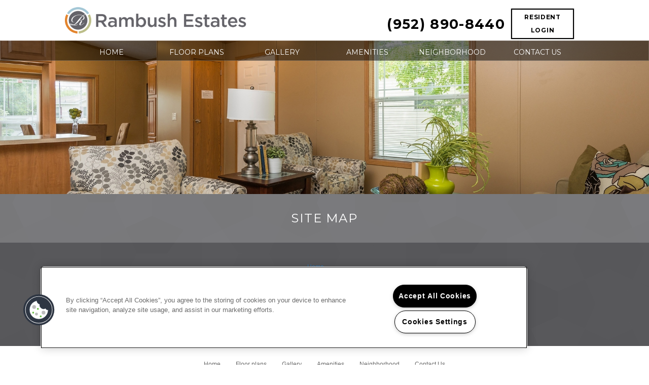

--- FILE ---
content_type: text/html; charset=utf-8
request_url: https://rambushestates.com/Site-map.aspx
body_size: 19559
content:
<!DOCTYPE html PUBLIC "-//W3C//DTD XHTML 1.0 Strict//EN" "http://www.w3.org/TR/xhtml1/DTD/xhtml1-strict.dtd">
<html lang="en" xmlns="http://www.w3.org/1999/xhtml">
<head id="head"><title>
	
</title><meta http-equiv="content-type" content="text/html; charset=UTF-8" /> 
<meta http-equiv="pragma" content="no-cache" /> 
<meta http-equiv="content-style-type" content="text/css" /> 
<meta http-equiv="content-script-type" content="text/javascript" /> 
<link href="/CMSPages/GetResource.ashx?stylesheetname=RPcssMaster_S0061-Lux" type="text/css" rel="stylesheet" />
<!-- MasterPageIncludes --><link href="https://ajax.googleapis.com/ajax/libs/jqueryui/1.9.1/themes/ui-lightness/jquery-ui.css" type="text/css" rel="preload" as="style" onload="this.rel='stylesheet'"></link><script src="https://ajax.googleapis.com/ajax/libs/jquery/1.8.2/jquery.min.js" type="text/javascript"></script><script src="https://ajax.googleapis.com/ajax/libs/jqueryui/1.9.0/jquery-ui.min.js" type="text/javascript"></script><script src="https://cs-cdn.realpage.com/CWS/1894546/CMSScripts/Custom/RPWebParts/global.min.js" type="text/javascript"></script><script src="https://cs-cdn.realpage.com/CWS/1894546/Accessibe/Accessibe.js" type="text/javascript"></script><!-- /MasterPageIncludes --><meta name="viewport" content="width=device-width,initial-scale=1" />
<meta name="geo.position" content="44.73756;-93.32066" />
<meta name="geo.placename" content="Burnsville" />
<meta name="geo.region" content="US-MN" />
<meta name="ICBM" content="44.73756, -93.32066" />

<!-- <link type="text/css" href="/TemplateResources/Global/Icons/font-awesome.min.css" rel="stylesheet"> -->
<link href="https://cs-cdn.realpage.com/CWS/1894546/TemplateResources/Global/Icons/font-awesome.min.css" type="text/css" rel="stylesheet" />
<link type="text/css" href="https://cs-cdn.realpage.com/CWS/1894546/TemplateResources/Global/Icons/fontello.css" rel="stylesheet" />
<link rel="stylesheet" href="https://cs-cdn.realpage.com/CWS/1894546/GlobalResources/Bootstrap/css/bootstrap.min.css" />
<link type="text/css" rel="stylesheet" href="https://cs-cdn.realpage.com/CWS/1894546/RPresourceFiles/Global/scripts/Mmenu/Jquery.mmenu.css" />
<script src="https://cs-cdn.realpage.com/CWS/1894546/CMSScripts/Custom/Templates/Standard/lux/scripts/lux-custom.js" type="text/javascript"></script>
<style>#p_lt_zoneHeaderGallery_WebPartLoader1_ctl00_section_slider{display:none;}</style>
<script type="text/javascript">
  jQuery(document).ready(function() {
    try{
      $('#p_lt_zoneHeaderGallery_WebPartLoader1_ctl00_section_slider').show();
    }catch(e){}
    /*var selectedFPWidgetProperty = '';    
if (selectedFPWidgetProperty == '')
{      
var residentPortalUrl ='https://rambushestates.activebuilding.com';
var onesiteStr = 'property.onesite.realpage.com';
var welcomehomeStr = 'welcomehome';

if (!((residentPortalUrl.indexOf(onesiteStr) > -1)  && (residentPortalUrl.indexOf(welcomehomeStr) == -1))){
$('.residents a').attr("target", "_blank").attr("href", residentPortalUrl);
}
else{
$('.residents a').attr("target", "_self").attr("href", residentPortalUrl);
}
}*/
  });
</script>

<script src="https://cs-cdn.realpage.com/CWS/1894546/RPresourceFiles/Global/scripts/Mmenu/jquery.mmenu.js" type="text/javascript"></script>
<!--<script src="https://cdnjs.cloudflare.com/ajax/libs/jQuery.mmenu/5.6.4/js/jquery.mmenu.min.js" type="text/javascript"></script>-->
<script type="text/javascript">
  $(function() {
    try{
      $('#mnav').mmenu();
      var API = $("#mnav").data( "mmenu" );
      
      $("#mheader a").click(function() {
        API.close();
      });
    }catch(e){}
  });
  
</script>

<script type="text/javascript">
  $(window).load(function() {
    if ( $('.fw-image').length == 0 ) {
      $('#page-wrapper').css('margin-top','40px');
    }
  });
</script>

<script type="text/javascript">
  $(document).ready(function() {
    $('li.residents a').attr('target','_blank');
  });
</script>



<style>
  .welcome_text_area {
    display: none;
 }
.corp-sitemap-state{
    padding:5px 0px;
  }
.a-corp-sitemap-state {
	color: #276165;
	font-family: 'bryantbold';
}
.a-corp-sitemap-city {
    color: #555576;
	font-family: 'bryant-medium';
}
.panel-corp-sitemap ul{
	margin: 0px;
	-webkit-margin-before: 0em;
	-webkit-margin-after: 0em;
	-webkit-margin-start: 0px;
	-webkit-margin-end: 0px;
}
.panel-corp-sitemap ul li a{
	color: #555555 !important;
    font-family: 'bryantregular' !important;
    font-size: 15px !important;
    line-height: 25px;
}
  .search-box{
	display:none;
}
  </style> 
<link href="/favicon.ico" type="image/x-icon" rel="shortcut icon" />
<link href="/favicon.ico" type="image/x-icon" rel="icon" />
<link href="/CmsPages/GetResource.ashx?stylesheetname=rpWebpartCss_MediaViewer;rpWebpartCss_CookiesConsent;rpWebpartCss_GalleryFullWidth;rpWebpartCss_GalleryFullWidth;rpWebPartCSS_SocialMedia;rpWebpartCss_AdaHudicons;rpWebpartCss_RealPageLogo;RpWebpartCss_PopUp;rpWebpartCss_CCPA" type="text/css" rel="stylesheet" />

    <script type="text/javascript">var firstTouchEnabled=true</script>
    

    <style>
        :root {
            --RPcolor1: #FFFFFF !important;
            --RPcolor2: #333333 !important;
            --RPcolor3: #A0C3DA !important;
            --RPcolor4: #434447 !important;
            --RPcolor5: #FFFFFF !important;
            --RPcolor6: #666666 !important;
            --RPcolor7: #000000 !important;
            --RPcolor8: #666666 !important;
            --RPcolor9: #FFFFFF !important;

            --RPHeaderFont: '', Helvetica, Arial, sans-serif;
            --RPBodyFont: '', Helvetica, Arial, sans-serif;

            --FPCardImageHeight: 200px;
            --FPCardImageHeight-Medium: 200px;
            --FPCardImageHeight-Large: 200px;
            --FPModalImageHeight: 500px;
            --FPModalImageHeightMedium: 500px;
            --FPModalImageHeightLarge: 500px;
            --FPCardCarouselPadding: 15px;
            --FPCardCarouselPadding-Large: 30px;
        }
    </style>

    <script src="https://cdn.jsdelivr.net/npm/css-vars-ponyfill@1" type="text/javascript"></script>
    <script src="/RPWebParts/General/CommonData.js" type="text/javascript"></script>
    <script type="text/javascript">
        cssVars();
    </script>
    
    <script type="text/javascript">
        var sourcesList = JSON.parse('[{"DisplayName":"A Place For Mom","PmSourceId":"P000000021"},{"DisplayName":"After 55","PmSourceId":"P000000024"},{"DisplayName":"Apartment Finder","PmSourceId":"S000000033"},{"DisplayName":"Apartment Guide Print","PmSourceId":"P000000007"},{"DisplayName":"Apartment Hunter","PmSourceId":"P000000023"},{"DisplayName":"Apartment Mart","PmSourceId":"P000000001"},{"DisplayName":"Apartment247","PmSourceId":"P000000050"},{"DisplayName":"ApartmentFinder.com","PmSourceId":"S000000041"},{"DisplayName":"ApartmentGuide.com","PmSourceId":"S000000003"},{"DisplayName":"ApartmentList.com","PmSourceId":"P000000051"},{"DisplayName":"ApartmentRatings.com","PmSourceId":"S000000042"},{"DisplayName":"Apartments Magazine","PmSourceId":"S000000034"},{"DisplayName":"Apartments.com","PmSourceId":"S000000005"},{"DisplayName":"AptLiveGuide - Print","PmSourceId":"P000000043"},{"DisplayName":"AptLiveGuide - Web","PmSourceId":"P000000044"},{"DisplayName":"Arkansas Democrat","PmSourceId":"P000000011"},{"DisplayName":"Arkansas Times","PmSourceId":"P000000012"},{"DisplayName":"Bandit signs","PmSourceId":"S000000021"},{"DisplayName":"Banners","PmSourceId":"P000000032"},{"DisplayName":"Billboard","PmSourceId":"S000000019"},{"DisplayName":"Brochure/Flyer","PmSourceId":"S000000020"},{"DisplayName":"Charlotte Voice","PmSourceId":"P000000035"},{"DisplayName":"City Pages","PmSourceId":"P000000004"},{"DisplayName":"Community Website","PmSourceId":"S000000001"},{"DisplayName":"Corporate Choices","PmSourceId":"P000000016"},{"DisplayName":"Craigslist","PmSourceId":"S000000044"},{"DisplayName":"Direct Mailing","PmSourceId":"P000000030"},{"DisplayName":"Facebook","PmSourceId":"P000000070"},{"DisplayName":"ForRent Print","PmSourceId":"S000000035"},{"DisplayName":"ForRent.com","PmSourceId":"P000000054"},{"DisplayName":"Google.com","PmSourceId":"S000000040"},{"DisplayName":"Healthcare Professional","PmSourceId":"P000000031"},{"DisplayName":"HRA - Referal","PmSourceId":"P000000009"},{"DisplayName":"ILoveLeasing","PmSourceId":"P000000052"},{"DisplayName":"Largo Leader","PmSourceId":"P000000027"},{"DisplayName":"LeaseHawk","PmSourceId":"P000000059"},{"DisplayName":"LeaseHawk App","PmSourceId":"P000000064"},{"DisplayName":"Leasehawk Unknown Traffic Source","PmSourceId":"P000000065"},{"DisplayName":"Lives in Area knows Community","PmSourceId":"P000000010"},{"DisplayName":"Local Companies/Merchants","PmSourceId":"S000000030"},{"DisplayName":"Local Line Rollover","PmSourceId":"S000000069"},{"DisplayName":"Local News Campaign","PmSourceId":"P000000003"},{"DisplayName":"Main ID Sign","PmSourceId":"S000000023"},{"DisplayName":"Mature Lifestyle Magazine","PmSourceId":"P000000033"},{"DisplayName":"Monthly Media News","PmSourceId":"P000000026"},{"DisplayName":"Move.com","PmSourceId":"S000000049"},{"DisplayName":"MyNewPlace.com","PmSourceId":"S000000039"},{"DisplayName":"Omaha Apartment Finder","PmSourceId":"P000000006"},{"DisplayName":"Omaha World Herald","PmSourceId":"P000000008"},{"DisplayName":"Other Goodman property","PmSourceId":"S000000031"},{"DisplayName":"PEP","PmSourceId":"S000000028"},{"DisplayName":"Pioneer Press - Display ad","PmSourceId":"P000000028"},{"DisplayName":"Pioneer Press - line ad","PmSourceId":"P000000029"},{"DisplayName":"Power Pro Leasing","PmSourceId":"P000000060"},{"DisplayName":"Previous Resident","PmSourceId":"S000000029"},{"DisplayName":"Radio","PmSourceId":"S000000025"},{"DisplayName":"Referral","PmSourceId":"P000000005"},{"DisplayName":"Relocation Central","PmSourceId":"S000000015"},{"DisplayName":"Rent 411","PmSourceId":"S000000006"},{"DisplayName":"Rent 411 Magazine","PmSourceId":"S000000036"},{"DisplayName":"Rent.com","PmSourceId":"S000000012"},{"DisplayName":"Resident Referral","PmSourceId":"S000000027"},{"DisplayName":"Senior Choice Magazine","PmSourceId":"P000000025"},{"DisplayName":"Senior Connection","PmSourceId":"P000000020"},{"DisplayName":"Senior Living","PmSourceId":"P000000017"},{"DisplayName":"Senior Outlook.com","PmSourceId":"P000000015"},{"DisplayName":"Senior Voice of Florida","PmSourceId":"P000000018"},{"DisplayName":"SeniorHousing.net","PmSourceId":"P000000038"},{"DisplayName":"Star Tribune - Display","PmSourceId":"S000000016"},{"DisplayName":"Star Tribune - Line Ad","PmSourceId":"S000000017"},{"DisplayName":"Star Tribune - Online","PmSourceId":"P000000036"},{"DisplayName":"Sun Harold","PmSourceId":"P000000034"},{"DisplayName":"Tampa Bay Times","PmSourceId":"P000000067"},{"DisplayName":"Text message service","PmSourceId":"P000000045"},{"DisplayName":"The Tampa Bay Times","PmSourceId":"P000000019"},{"DisplayName":"TV Advertising","PmSourceId":"S000000024"},{"DisplayName":"Website Appointment-Online leasing","PmSourceId":"S000000014"},{"DisplayName":"www.ForRent.com","PmSourceId":"S000000008"},{"DisplayName":"Yellow Pages","PmSourceId":"S000000022"},{"DisplayName":"Zilllow.com","PmSourceId":"P000000056"},{"DisplayName":"Zillow","PmSourceId":"P000000068"}]');
        var propertyKey = '10R010172398';
        var propertyId = '101238';
        var leadList = [
                { hcLeadChannelName: "Apartment Finder", Domain: "ApartmentFinder.com"},
                { hcLeadChannelName: "Apartment Home Living Export", Domain: "ApartmentHomeLiving.com"},
                { hcLeadChannelName: "ApartmentGuide.com", Domain: "ApartmentGuide.com"},
                { hcLeadChannelName: "Apartments.com Network", Domain: "Apartments.com" },
                { hcLeadChannelName: "Rent.com", Domain: "Rent.com" },
                { hcLeadChannelName: "ForRent.com", Domain: "ForRent.com" },
                { hcLeadChannelName: "Move.com", Domain: "Move.com" },
                { hcLeadChannelName: "ApartmentFinder.com", Domain: "ApartmentFinder.com" },
                { hcLeadChannelName: "ApartmentShowcase.com", Domain: "ApartmentShowcase.com" },
                { hcLeadChannelName: "ApartmentList.com", Domain: "ApartmentList.com" },
                { hcLeadChannelName: "Zillow Rental Network", Domain: "zillow.com" },
                { hcLeadChannelName: "LiveLovely.com", Domain: "LiveLovely.com" },
                { hcLeadChannelName: "Google.com", Domain: "Google.com" },
                { hcLeadChannelName: "MyLeasestar", Domain: "myleasestar.com" },
                { hcLeadChannelName: "Greystar", Domain: "greystar.com" }
            ];
        
        //Defined in CommonData
        //matchedSource = f_getSessionStorage('matchedSource');
        //matchedSourceId = f_getSessionStorage('matchedSourceId');
        
        tryMatchingSourceFromReferrerUrl(window.document, sourcesList);
    </script>
    
        <script type="text/javascript">
            var utmConfigInfo = '';

            $(document).ready(function () {
                commonDataOnReady(document, sourcesList);
            });


                function setSEONumber(phoneNumber) {
                    $('.seo-number').each(function() {
                        if ($(this).find('span').length) {
                            $(this).find('span').html(phoneNumber);
                        } else {
                            $(this).html(phoneNumber);
                        }

                        if ($(this).attr('href') && $(this).attr('href').indexOf('tel:') > -1)
                            $(this).attr('href', 'tel: ' + phoneNumber);
                        if ($(this).attr('onclick') && $(this).attr('onclick').indexOf('f_analyticsSendEvent(') > -1) {
                            $(this).attr('onclick', "f_analyticsSendEvent('general', 'click-phone-number', '" + phoneNumber + '\')');
                        }
                    });

                    
            }

        </script>
    
    <script type="text/javascript">
        try {
            let myAccessibe = new RpAcsb()
            myAccessibe.config = {
                positionX: 'right',
                positionY: 'bottom',
                offsetX: 20,
                offsetY: 20,
                hideTrigger: false,
                statementLink: 'https://www.realpage.com/accessibility-statement/'
            }
            myAccessibe.init()
        }
        catch (err) {
            console.log("Accessibe Script not available");
        } 
    </script>

                <!-- OG Image Information -->
                <meta property="og:image" content="https://capi.myleasestar.com/v2/dimg-crop/23833216/1200x1200/23833216.png" />
                <!-- END OG Image Information --><script type="text/javascript">var propertyId='101238';var lsApi='https://c-leasestar-api.realpage.com';var cacheUrl='';</script><script type="text/javascript">var leadObj=[{"PhoneNumber":"(952) 890-8440","LeadChannelName":"Apartments.com Network"},{"PhoneNumber":"","LeadChannelName":"Moving ILS"},{"PhoneNumber":"(952) 890-8440","LeadChannelName":"Zillow Rental Network"},{"PhoneNumber":"(952) 890-8440","LeadChannelName":"Rent."},{"PhoneNumber":"(952) 890-8440","LeadChannelName":"ApartmentList.com"},{"PhoneNumber":"(952) 890-8440","LeadChannelName":"Website"},{"PhoneNumber":"(952) 890-8440","LeadChannelName":"Syndication"}];var googleCallTrackingEnabled = false;</script>
<link rel="canonical" href="https://www.myrambushestateshome.com/Site-map.aspx" />
    <!-- ExternalResources_Header -->
    
    <!-- /ExternalResources_Header -->
<link href="https://cs-cdn.realpage.com/CWS/1894546/CMSScripts/Custom/RPWebParts/fancybox3/jquery.fancybox.css" type="text/css" rel="preload" as="style" onload="this.rel='stylesheet'" />
<script type="text/javascript">var mvTourText = ''; var mvColor = 'A0C3DA'; mvBtnAnimation = 'spin'</script><script type="text/javascript">var mvTours = null</script><script src="https://cs-cdn.realpage.com/CWS/1894546/CMSScripts/Custom/RPWebParts/fancybox3/jquery.fancybox.js" type="text/javascript" defer="defer"></script><script src="https://cs-cdn.realpage.com/CWS/1894546/CMSScripts/Custom/RPWebParts/media-viewer.js" type="text/javascript" defer="defer"></script><link href="https://cs-cdn.realpage.com/CWS/1894546/CMSScripts/Custom/RPWebParts/fancybox3/jquery.fancybox.css" type="text/css" rel="preload" as="style" onload="this.rel='stylesheet'" />
<script src="https://cs-cdn.realpage.com/CWS/1894546/CMSScripts/Custom/RPWebParts/cookies-consent.js" type="text/javascript" defer="defer"></script><script type="application/ld+json">{"@context":"http://schema.org","@type":"Apartment","name":"Rambush Estates","image":"https://capi.myleasestar.com/v2/dimg/23833216/400x400/23833216.png","url":"http://www.myrambushhome.com","telephone":"(952) 890-8440","address":{"@type":"PostalAddress","streetAddress":"14709 West Burnsville Parkway","addressLocality":"Burnsville","addressRegion":"MN","postalCode":"55306","addressCountry":"USA"},"geo":{"@type":"GeoCoordinates","latitude":44.73756,"longitude":-93.32066},"openingHoursSpecification":[{"@type":"OpeningHoursSpecification","dayOfWeek":"Monday","opens":"8:00AM","closes":"5:00PM"},{"@type":"OpeningHoursSpecification","dayOfWeek":"Tuesday","opens":"8:00AM","closes":"5:00PM"},{"@type":"OpeningHoursSpecification","dayOfWeek":"Wednesday","opens":"8:00AM","closes":"5:00PM"},{"@type":"OpeningHoursSpecification","dayOfWeek":"Thursday","opens":"8:00AM","closes":"5:00PM"},{"@type":"OpeningHoursSpecification","dayOfWeek":"Friday","opens":"8:00AM","closes":"5:00PM"}]}</script><link href="https://cs-cdn.realpage.com/CWS/1894546/CMSScripts/Custom/RPWebParts/fancybox3/jquery.fancybox.css" type="text/css" rel="preload" as="style" onload="this.rel='stylesheet'" />
<script type="text/javascript">var p_lt_zoneHeaderGallery_WebPartLoader_ctl00_section_slider= {galleryId:'11270'};</script><link href="https://cs-cdn.realpage.com/CWS/1894546/CMSScripts/Custom/RPWebParts/fancybox3/jquery.fancybox.css" type="text/css" rel="preload" as="style" onload="this.rel='stylesheet'" />
<script type="text/javascript">var p_lt_zoneHeaderGallery_WebPartLoader1_ctl00_section_slider= {galleryId:'11270'};</script><link href="https://cs-cdn.realpage.com/CWS/1894546/TemplateResources/Global/Icons/font-awesome.min.css" type="text/css" rel="preload" as="style" onload="this.rel='stylesheet'" />
<script type="text/javascript">
(function(i,s,o,g,r,a,m){i['GoogleAnalyticsObject']=r;i[r]=i[r]||function(){(i[r].q=i[r].q||[]).push(arguments)},i[r].l=1*new Date();a=s.createElement(o),m=s.getElementsByTagName(o)[0];a.async=1;a.src=g;m.parentNode.insertBefore(a,m)})(window,document,'script','//www.google-analytics.com/analytics.js','ga');(function(w,d,s,l,i){w[l]=w[l]||[];w[l].push({'gtm.start':new Date().getTime(),event:'gtm.js'});var f=d.getElementsByTagName(s)[0],j=d.createElement(s),dl=l!='dataLayer'?'&l='+l:'';j.async=true;j.src='https://www.googletagmanager.com/gtm.js?id='+i+dl;f.parentNode.insertBefore(j,f);})(window,document,'script','dataLayer','GTM-PGXC6VC');var RpUniqueUserId = f_getAnalyticsUserValueFromCookie('RP_LSWS_USER');let customDimensions = {}; customDimensions.dimension4 = '101238'; customDimensions.dimension5 = '664'; customDimensions.dimension9 = RpUniqueUserId; customDimensions.dimension10 = 's0061-luxe'; customDimensions.dimension11 = new Date().getTime(); customDimensions.dimension18 = '0'; customDimensions.dimension19 = '15842'; dataLayer.push({customDimensions});ga('set', { 'dimension4': 101238, 'dimension5': 664, 'dimension9': RpUniqueUserId, 'dimension10': 's0061-luxe', 'dimension11': new Date().getTime(), 'dimension18':'0', 'dimension19': 15842 });ga('send', 'pageview');
</script><!-- Google tag (gtag.js) --> <script async="async" src="https://www.googletagmanager.com/gtag/js?id=UA-70860328-17" type="text/javascript"></script><script type="text/javascript"> window.dataLayer = window.dataLayer || []; function gtag(){dataLayer.push(arguments);} gtag('js', new Date()); gtag('config', 'UA-70860328-17') </script>
<script>(window.BOOMR_mq=window.BOOMR_mq||[]).push(["addVar",{"rua.upush":"false","rua.cpush":"false","rua.upre":"false","rua.cpre":"false","rua.uprl":"false","rua.cprl":"false","rua.cprf":"false","rua.trans":"","rua.cook":"false","rua.ims":"false","rua.ufprl":"false","rua.cfprl":"false","rua.isuxp":"false","rua.texp":"norulematch","rua.ceh":"false","rua.ueh":"false","rua.ieh.st":"0"}]);</script>
                              <script>!function(e){var n="https://s.go-mpulse.net/boomerang/";if("False"=="True")e.BOOMR_config=e.BOOMR_config||{},e.BOOMR_config.PageParams=e.BOOMR_config.PageParams||{},e.BOOMR_config.PageParams.pci=!0,n="https://s2.go-mpulse.net/boomerang/";if(window.BOOMR_API_key="Y2PYZ-3WZ5U-9VEDC-WUEHY-8N7AV",function(){function e(){if(!o){var e=document.createElement("script");e.id="boomr-scr-as",e.src=window.BOOMR.url,e.async=!0,i.parentNode.appendChild(e),o=!0}}function t(e){o=!0;var n,t,a,r,d=document,O=window;if(window.BOOMR.snippetMethod=e?"if":"i",t=function(e,n){var t=d.createElement("script");t.id=n||"boomr-if-as",t.src=window.BOOMR.url,BOOMR_lstart=(new Date).getTime(),e=e||d.body,e.appendChild(t)},!window.addEventListener&&window.attachEvent&&navigator.userAgent.match(/MSIE [67]\./))return window.BOOMR.snippetMethod="s",void t(i.parentNode,"boomr-async");a=document.createElement("IFRAME"),a.src="about:blank",a.title="",a.role="presentation",a.loading="eager",r=(a.frameElement||a).style,r.width=0,r.height=0,r.border=0,r.display="none",i.parentNode.appendChild(a);try{O=a.contentWindow,d=O.document.open()}catch(_){n=document.domain,a.src="javascript:var d=document.open();d.domain='"+n+"';void(0);",O=a.contentWindow,d=O.document.open()}if(n)d._boomrl=function(){this.domain=n,t()},d.write("<bo"+"dy onload='document._boomrl();'>");else if(O._boomrl=function(){t()},O.addEventListener)O.addEventListener("load",O._boomrl,!1);else if(O.attachEvent)O.attachEvent("onload",O._boomrl);d.close()}function a(e){window.BOOMR_onload=e&&e.timeStamp||(new Date).getTime()}if(!window.BOOMR||!window.BOOMR.version&&!window.BOOMR.snippetExecuted){window.BOOMR=window.BOOMR||{},window.BOOMR.snippetStart=(new Date).getTime(),window.BOOMR.snippetExecuted=!0,window.BOOMR.snippetVersion=12,window.BOOMR.url=n+"Y2PYZ-3WZ5U-9VEDC-WUEHY-8N7AV";var i=document.currentScript||document.getElementsByTagName("script")[0],o=!1,r=document.createElement("link");if(r.relList&&"function"==typeof r.relList.supports&&r.relList.supports("preload")&&"as"in r)window.BOOMR.snippetMethod="p",r.href=window.BOOMR.url,r.rel="preload",r.as="script",r.addEventListener("load",e),r.addEventListener("error",function(){t(!0)}),setTimeout(function(){if(!o)t(!0)},3e3),BOOMR_lstart=(new Date).getTime(),i.parentNode.appendChild(r);else t(!1);if(window.addEventListener)window.addEventListener("load",a,!1);else if(window.attachEvent)window.attachEvent("onload",a)}}(),"".length>0)if(e&&"performance"in e&&e.performance&&"function"==typeof e.performance.setResourceTimingBufferSize)e.performance.setResourceTimingBufferSize();!function(){if(BOOMR=e.BOOMR||{},BOOMR.plugins=BOOMR.plugins||{},!BOOMR.plugins.AK){var n=""=="true"?1:0,t="",a="z54cciqxzmylq2lks3zq-f-5e7e94e4e-clientnsv4-s.akamaihd.net",i="false"=="true"?2:1,o={"ak.v":"39","ak.cp":"1592120","ak.ai":parseInt("1022256",10),"ak.ol":"0","ak.cr":11,"ak.ipv":4,"ak.proto":"http/1.1","ak.rid":"3a6c1425","ak.r":40049,"ak.a2":n,"ak.m":"","ak.n":"essl","ak.bpcip":"3.138.86.0","ak.cport":46421,"ak.gh":"23.206.192.137","ak.quicv":"","ak.tlsv":"tls1.2","ak.0rtt":"","ak.0rtt.ed":"","ak.csrc":"-","ak.acc":"bbr","ak.t":"1768593139","ak.ak":"hOBiQwZUYzCg5VSAfCLimQ==6/eHHm+3osI8rqwbrKGBkpDzF6jTEDPM0RgP2mLWYcCjv+E8LPO9xBDQ/2EJuOZfnB8dBjZr4CVes0a6FQc40IyGJvsOacHsRl9VqXo+2U7r/L6PZqeXaEO0wYURK9skZI4eo/IB06LifKZjiOwsU3UFAKhSKamPRUFnDs2rwLPbqa6RjGvRWKg5QcBjMApy75oCc5TUtUdvuXgqhm78eyO+/tc2VT4iHf9TEDuW6wv2YaukCt5Wqi3ubrPg4g7UqObcU+qg4ioKNcHbRhYRedbmw8U5qO/v9vSc/FrR4bl5zXDVnUVZ94FKuUUaLBz9vljb+9XBNhfCN1qPBhD4LIorhl5LfbNDz5/15QnrBN8AHKYm0IpWxGljXeUV1UYupjYGIgD6R7SZ/QdcF7XltT9rK1gL8EFjD1GgIis/06g=","ak.pv":"6","ak.dpoabenc":"","ak.tf":i};if(""!==t)o["ak.ruds"]=t;var r={i:!1,av:function(n){var t="http.initiator";if(n&&(!n[t]||"spa_hard"===n[t]))o["ak.feo"]=void 0!==e.aFeoApplied?1:0,BOOMR.addVar(o)},rv:function(){var e=["ak.bpcip","ak.cport","ak.cr","ak.csrc","ak.gh","ak.ipv","ak.m","ak.n","ak.ol","ak.proto","ak.quicv","ak.tlsv","ak.0rtt","ak.0rtt.ed","ak.r","ak.acc","ak.t","ak.tf"];BOOMR.removeVar(e)}};BOOMR.plugins.AK={akVars:o,akDNSPreFetchDomain:a,init:function(){if(!r.i){var e=BOOMR.subscribe;e("before_beacon",r.av,null,null),e("onbeacon",r.rv,null,null),r.i=!0}return this},is_complete:function(){return!0}}}}()}(window);</script></head>
<body class="LTR Chrome ENUS ContentBody">
    

	    
	
    

<script type="text/javascript">
    var displayModal = false;
    if(navigator.userAgent.indexOf('MSIE')!==-1 || navigator.appVersion.indexOf('Trident/') > -1){
        displayModal = true;
    }


    // POLYFILLS
    if (typeof IntersectionObserver == 'undefined') {
            var intersectionObserverScript = document.createElement("script");
            intersectionObserverScript.type = "text/javascript";
            intersectionObserverScript.setAttribute("src", '/CMSScripts/Custom/Polyfill/intersection-observer.js');
            document.documentElement.firstChild.appendChild(intersectionObserverScript);
    }
    if (navigator.userAgent.toLocaleLowerCase().indexOf('chrome') == -1) {
        var preloadCssScript = document.createElement("script");
            preloadCssScript.type = "text/javascript";
            preloadCssScript.setAttribute("src", '/CMSScripts/Custom/Polyfill/cssrelpreload.js');
            document.documentElement.firstChild.appendChild(preloadCssScript);
    }

    // END POLYFILLS
    //For TESTING
    //displayModal = true;
    $(document).ready(function () {
        var cookie = f_getBrowserSessionCookie('showBrowserVersionOnPageLoad');
        //For TESTING
        //var cookie = null;

        if (displayModal && cookie == null) {
            $('.oB-overlay').show();
            $('#oldBrowserModal').show();
            var html = htmlStringBuilder();
            $('#oldBrowserModal').append(html);
            f_setBrowserSessionCookie('showBrowserVersionOnPageLoad', false);
        }
        $('#closeBrowserModalButton').on('click', function() {
            $('.oB-overlay').hide();
            $('#oldBrowserModal').hide();
        });
    });

    function f_setBrowserSessionCookie(cookieName, value) {
        document.cookie = cookieName + "=" + value;
    }

    function f_getBrowserSessionCookie(cookieName) {
        var cookieValue = document.cookie;
        var cookieStart = cookieValue.indexOf(" " + cookieName + "=");
        if (cookieStart == -1) {
            cookieStart = cookieValue.indexOf(cookieName + "=");
        }
        if (cookieStart == -1) {
            cookieValue = null;
        }
        else {
            cookieStart = cookieValue.indexOf("=", cookieStart) + 1;
            var cookieEnd = cookieValue.indexOf(";", cookieStart);
            if (cookieEnd == -1) {
                cookieEnd = cookieValue.length;
            }
            cookieValue = unescape(cookieValue.substring(cookieStart, cookieEnd));
        }
        return cookieValue;
    }

    function htmlStringBuilder() {
        var buildHtml = '<div class="oB-dialog">'+
				'<div class="oB-content">'+
					'<div class="oB-header">'+
						'<h4>For the best website experience, please update your browser</h4>'+
					'</div>'+
					'<div class="oB-body">'+
						'<p>Just click on the icons to get to the download page</p>'+
						'<div class="browserSelect">'+					
							'<div class="browserIconContainer" id="firefoxTab">'+
								'<div class="browserColumn">'+
									'<a class="browserLink" href="https://www.mozilla.org/en-US/firefox/new/?v=1" target="_blank" aria-label="Firefox Download" tabindex="0">'+
										'<div class="browserImage"><img src="https://cs-cdn.realpage.com/CWS/1894546/GlobalResources/BrowserIcons/firefoxLogo.png" aria-hidden="true" alt="Firefox" /></div>'+
										'<div class="browserName">Firefox</div>'+
									'</a>'+
								'</div>'+
							'</div>'+
							'<div class="browserIconContainer" id="chromeTab">'+
								'<div class="browserColumn">'+
									'<a class="browserLink" href="https://www.google.com/chrome/browser/desktop/" target="_blank" aria-label="Chrome Download" tabindex="0">'+
										'<div class="browserImage"><img src="https://cs-cdn.realpage.com/CWS/1894546/GlobalResources/BrowserIcons/chromeLogo.png" aria-hidden="true" alt="Chrome" /></div>'+
										'<div class="browserName">Chrome</div>'+
									'</a>'+
								'</div>'+
							'</div>'+
							'<div class="browserIconContainer" id="safariTab">'+
								'<div class="browserColumn">'+
									'<a class="browserLink" href="https://support.apple.com/downloads/safari" target="_blank" aria-label="Safari Download" tabindex="0">'+
										'<div class="browserImage"><img src="https://cs-cdn.realpage.com/CWS/1894546/GlobalResources/BrowserIcons/safariLogo.png" aria-hidden="true" alt="Safari"/></div>'+
										'<div class="browserName">Safari</div>'+
									'</a>'+
								'</div>'+
							'</div>'+
                           ' <div class="browserIconContainer" id="edgeTab">'+
								'<div class="browserColumn">'+
									'<a class="browserLink" href="https://www.microsoft.com/en-us/windows/microsoft-edge#0QiY0Omq3i5Z0krF.97" target="_blank" aria-label="Edge Download" tabindex="0">'+
										'<div class="browserImage"><img src="https://cs-cdn.realpage.com/CWS/1894546/GlobalResources/BrowserIcons/edgeLogo.png" aria-hidden="true" alt="Edge"/></div>'+
										'<div class="browserName">Edge</div>'+
									'</a>'+
								'</div>'+
							'</div>'+			
						'</div>'+
					'</div>'+
					'<button id="closeBrowserModalButton" type="button" aria-label="close" tabindex="0">Close Window</button>'+
					'<div class="oB-footer">'+
						'</p>By closing this window you acknowledge that your experience on this website may be degraded</p>'+
					'</div>'+
				'</div>';
        console.log(buildHtml);
        return buildHtml;
    }
</script>
        <style>
        #oldBrowserModal {
            font-family: 'Arial', sans-serif;
        }
        #oldBrowserModal .oB-header h4, #oldBrowserModal .oB-body p {
            color: #666;
            font-weight: bold;
        }
        #oldBrowserModal .oB-header h4 {font-size: 20px;}
        #oldBrowserModal .oB-body p {
            font-size: 16px;
            padding: 0 15px 15px;
        }
        #oldBrowserModal .browserIconContainer {
            width: 90px;
            display: inline-block;
            text-align: center;
            margin-bottom: 15px;
        }
        #oldBrowserModal .browserSelect {font-size: 14px;}
        #oldBrowserModal #explorerTab {width: 140px;}
        #oldBrowserModal .browserImage img {
            height: 60px;
            width: 60px;
            margin-bottom:10px;
            border: none !important;
        }
        #oldBrowserModal a.browserLink {
            color: #666;
            text-decoration: none;
        }
        #oldBrowserModal #closeBrowserModalButton {
            background: #42a5f5;
            color: #fff;
            border: none;
            padding: 15px 45px;
            border-radius: 500px;
            font-size: 16px;
            cursor: pointer;
        }
        #oldBrowserModal .oB-content {text-align:center;}
        #oldBrowserModal :focus {
            outline: -webkit-focus-ring-color auto 0px;
        }
        #oldBrowserModal .oB-content {border-radius: 0;}
        .oB-overlay {
            position: fixed;
            z-index: 2000;
            height: 100%;
            width: 100%;
            top: 0;
            left: 0;
            background: rgba(0,0,0,0.5);
        }
        #oldBrowserModal .oB-header {
            border-bottom: 1px solid rgba(0,0,0,.1);
            padding: 15px;
        }
        #oldBrowserModal .oB-body {
             padding: 15px;
        }
        #oldBrowserModal .oB-footer {
            font-size: 12px;
            padding: 15px;
            text-align: center;
            border: none;
            color: #666;
        }
        @media (min-width: 768px) {
            #oldBrowserModal .oB-dialog {width: 690px;}
            #oldBrowserModal {
                position: absolute;
                z-index: 2001;
                top: 10%;
                left: 50%;
                background: #fff;
                transform: translate(-50%, 0);
                -ms-transform: translate(-50%, 0);
            }
        }
        @media (max-width: 767px) {
            #oldBrowserModal {
                position: relative;
                z-index: 2001;
                margin: 5% auto 5%;
                background: #fff;
                width: 95%;
            }
        }                             
</style>

<div class="oB-overlay" style="display: none;"></div> <div id="oldBrowserModal" style="display: none;"></div>
    <form method="post" action="/Site-map.aspx" id="form">
<div class="aspNetHidden">
<input type="hidden" name="__EVENTTARGET" id="__EVENTTARGET" value="" />
<input type="hidden" name="__EVENTARGUMENT" id="__EVENTARGUMENT" value="" />
<input type="hidden" name="__VIEWSTATE" id="__VIEWSTATE" value="2Ln0o6LrxjOwwS150e/2j6FoguVfoxWPdtGFXCDIdzMxigOX0leEW8NjPTr8gdK/USiy3Bd0seDbgs7AuQThF6GUxyq7k0vrcMffUQCUW1ONLkFkrhCmM5bN1zrcv66b/sw2mEXkDOdbzi864oKNAG3GfkvPuUOD+ZejxgqQXFZPCcNG94aDD/UUc1YoB9s/XA6P8KBoMwIOk5yeNs9dG4YkpaHrYY6DH8noUj8SzuoY3qm5AwaFv8669XF1xrZtkJdL1dfboB/LwH+AgXZ27QsXMpcRmCtthQ7UUf90liu/mZWNKo/Asgw5TMuN0EyjVFxNWbAtYplw/NerwuLWHUMJrRqT/Fqnj7Mwb6yv2XDrjI7H/zzgE7wc468A7skCR3yglKo1IXMBoMEMFC4yH+JPrFXXQWLv98TAXGXbxl20pRBYXRRsw/oDAIArE82crdRnqSsusBq0OlMfyoLL0cLuiaHzo+hF/qYwKAYzBZCw9zd0Th9xvuHJg5h0C6lKbXDXBUtdeQx6yuCHEiwMhVdRrnf2/D/EbgXyiwvNqtMmNu3L8TSiSi0KSav8QbiAh61Y3SvHtyLhPU5ZaSspLhuytCJz5fZWB+nukTepQwxU1HA26JAU9bln77RBxSCSMcVdaszl4lHjDHYsJBXSfdPMBzPFeA2yie2DHOfIhqkBeNdKvcprv+Cb/DG/DnglPHlzKNoOYdXOVcaAk19l78jJOqGwQuMefw49Ssy7jWblL8WRT5DvUe6EaCT2v166cbpavgnAeiPFeMvHo3ZL8dzDJr0pmEDNmFxazzxQW8K7u3zLzFvcp/qDgMhlqJ+1UWwMrk7Z3iyTnUb9m2lhqFcIcEnNBmY5ri9dNwQ7aUJ9UIOOO8GIGYRJX/awDVXnNQnZcp0+I4VqDRregHBH4nwtIFHJvLuKLTSkewhznPrDZyUjdh7Eeup8VX4OCXbmCBGtxoymkfWNN8QozuFRKUBthhPxe+kTTBo5idr47gtnyI7Bd+1xhX4MeP5QfpLs09N9yUN+cctH7i83DwLYi0k5U/Y4lLPt8ohe6iFcuVuNf01QzNl8DAQ/Y3hnWVwqPb6xZgGnrPMAfXDMBMoKASMzEoo+KiHQ1kAPDIo7qws=" />
</div>

<script type="text/javascript">
//<![CDATA[
var theForm = document.forms['form'];
if (!theForm) {
    theForm = document.form;
}
function __doPostBack(eventTarget, eventArgument) {
    if (!theForm.onsubmit || (theForm.onsubmit() != false)) {
        theForm.__EVENTTARGET.value = eventTarget;
        theForm.__EVENTARGUMENT.value = eventArgument;
        theForm.submit();
    }
}
//]]>
</script>


<script src="/WebResource.axd?d=pynGkmcFUV13He1Qd6_TZLJliYB8TA_FIF9xlHcKd7ag0Vv3EWtMdA4IBxcPvyX2M5F_ORIargEI2RFqew7B_g2&amp;t=638901591720898773" type="text/javascript"></script>


<script src="https://cs-cdn.realpage.com/CWS/1894546/CMSScripts/Custom/RPWebParts/Jssor.Slider.FullPack/js/jssor.slider.mini.js" type="text/javascript"></script><input type="hidden" name="lng" id="lng" value="en-US" />
<script type="text/javascript">
	//<![CDATA[

function PM_Postback(param) { if (window.top.HideScreenLockWarningAndSync) { window.top.HideScreenLockWarningAndSync(1080); } if(window.CMSContentManager) { CMSContentManager.allowSubmit = true; }; __doPostBack('m$am',param); }
function PM_Callback(param, callback, ctx) { if (window.top.HideScreenLockWarningAndSync) { window.top.HideScreenLockWarningAndSync(1080); }if (window.CMSContentManager) { CMSContentManager.storeContentChangedStatus(); };WebForm_DoCallback('m$am',param,callback,ctx,null,true); }
//]]>
</script>
<script src="/ScriptResource.axd?d=NJmAwtEo3Ipnlaxl6CMhvgm388C7z57L5COL7njlfxHabVp02JjeGBqhojV0DvhOls37naEdTKvtve-DZGAUfkLhXnkKZ0JM5n8W_iT84YozJbVtHk6XR7HfTxh00jaQbIJ5RlBvWf7fnz-N3zpSVKNk_Hm4b82dGd4p6rDl7rs1&amp;t=32e5dfca" type="text/javascript"></script>
<script src="/ScriptResource.axd?d=dwY9oWetJoJoVpgL6Zq8OBLhaBrqwBdVAb8vaEtP5p0RwE8U2clwoyTHecbvHf4xQfmyrJ2iJaF8M22aUIdHdYyU7qY-2hjISrIPPxmhFqA408i6Y0GxT1-SnCjYV3lgC3TXr_eJ0QD4CYVGcu8j6ZFo_C_b-R4EfAA4qAquMMk1&amp;t=32e5dfca" type="text/javascript"></script>
<script type="text/javascript">
	//<![CDATA[

var CMS = CMS || {};
CMS.Application = {
  "language": "en",
  "imagesUrl": "/CMSPages/GetResource.ashx?image=%5bImages.zip%5d%2f",
  "isDebuggingEnabled": false,
  "applicationUrl": "/",
  "isDialog": false,
  "isRTL": "false"
};

//]]>
</script>
<div class="aspNetHidden">

	<input type="hidden" name="__VIEWSTATEGENERATOR" id="__VIEWSTATEGENERATOR" value="A5343185" />
	<input type="hidden" name="__SCROLLPOSITIONX" id="__SCROLLPOSITIONX" value="0" />
	<input type="hidden" name="__SCROLLPOSITIONY" id="__SCROLLPOSITIONY" value="0" />
</div>
        <script type="text/javascript">
//<![CDATA[
Sys.WebForms.PageRequestManager._initialize('manScript', 'form', ['tctxM',''], [], [], 90, '');
//]]>
</script>

        <div id="ctxM">

</div>
        
<!-- ========== Master Header ===================================================================== -->
<div class="top">
  
  





<!-- MediaViewer Added -->
</div>
<div id="mnav">
  
	<ul id="menuElem">
		<li>
			<a href="/">Home</a>
		</li>
		<li>
			<a href="/Floor-plans.aspx">Floor plans</a>
		</li>
		<li>
			<a href="/Gallery.aspx">Gallery</a>
		</li>
		<li>
			<a href="/Amenities.aspx">Amenities</a>
		</li>
		<li>
			<a href="/Neighborhood.aspx">Neighborhood</a>
		</li>
		<li>
			<a href="/Contact.aspx">Contact Us</a>
		</li>

	</ul>



</div>
<div class="mm-page">
  <div class="full">
    <div id="header">
      <div id="headerMain">
        <div id="mheader">
          <a href="#mnav"></a>
        </div>
        <div id="header-wrapper">
          <a href="/" class="logo"><span class="logoSpan"><img id="p_lt_zoneHeaderMain_logo_ucEditableImage_imgImage" title="Rambush Estates" src="https://capi.myleasestar.com/v2/dimg-crop/23833216/0x100/23833216.png" alt="Rambush Estates" />

</span></a>
          <div id="headerContent">
            <span class="residents">
   <a class="_blank" href="/residents.aspx">
       <span class="menu-hide">Resident Login</span>
   </a>
</span>
<a class="seo-number" href="tel:(952) 890-8440" onclick="f_analyticsSendEvent('general', 'click-phone-number', '(952) 890-8440')">(952) 890-8440</a>
          </div>
        </div>
      </div>
      
      <div id="headerMenu">
	<ul id="menuElem">
		<li>
			<a href="/">Home</a>
		</li>
		<li>
			<a href="/Floor-plans.aspx">Floor plans</a>
		</li>
		<li>
			<a href="/Gallery.aspx">Gallery</a>
		</li>
		<li>
			<a href="/Amenities.aspx">Amenities</a>
		</li>
		<li>
			<a href="/Neighborhood.aspx">Neighborhood</a>
		</li>
		<li>
			<a href="/Contact.aspx">Contact Us</a>
		</li>

	</ul>


</div>
      <div class="clear"></div>
      <div id="headerGallery"><div id="p_lt_zoneHeaderGallery_WebPartLoader1_pnlContainer">
	

<script type="text/javascript">
    var p_lt_zoneHeaderGallery_WebPartLoader1_ctl00_section_slider_imageWidth = 1900;
    var p_lt_zoneHeaderGallery_WebPartLoader1_ctl00_section_slider_imageHeight = 450;

    var p_lt_zoneHeaderGallery_WebPartLoader1_ctl00_section_slider_mobileGalleryEnabled = 'True'.toLowerCase() == "true";
    var p_lt_zoneHeaderGallery_WebPartLoader1_ctl00_section_slider_mobileImageWidth = 480;
    var p_lt_zoneHeaderGallery_WebPartLoader1_ctl00_section_slider_mobileImageHeight = 480;
    var p_lt_zoneHeaderGallery_WebPartLoader1_ctl00_section_slider_isSmallScreenDevice = $(window).width() <= 480;
    var isResponsive = 'True'.toLowerCase();

    var pixelRatio = ((window.devicePixelRatio) ? window.devicePixelRatio : 1);
    var windowWidth = Math.floor(window.innerWidth * 0.85 * pixelRatio);
    var windowHeight = Math.floor(window.innerHeight * 0.85  * pixelRatio);
    var fullImageSizeString = windowWidth + 'x' + windowHeight;
    var dragOrientation = 0;

    $(document).ready(function() {
        if (p_lt_zoneHeaderGallery_WebPartLoader1_ctl00_section_slider_isSmallScreenDevice && p_lt_zoneHeaderGallery_WebPartLoader1_ctl00_section_slider_mobileGalleryEnabled) {
            $('#p_lt_zoneHeaderGallery_WebPartLoader1_ctl00_section_slider' + 'sliderd_container').remove();
            if ($('#p_lt_zoneHeaderGallery_WebPartLoader1_ctl00_section_slider' + 'sliderm_container .fw-image').length == 1)
                dragOrientation = 0;
            else
                dragOrientation = 1;
            $('#p_lt_zoneHeaderGallery_WebPartLoader1_ctl00_section_slider' + 'sliderm_container .fw-image').each(function(i, v) {
                var url = $(v).find('meta[itemprop="contentUrl"]').attr('content');
                var altText = $(v).find('meta[itemprop="name"]').attr('content');

                var fancyboxUrl = url.replace('1920x1080', fullImageSizeString);
                url = url.replace('1920x1080', p_lt_zoneHeaderGallery_WebPartLoader1_ctl00_section_slider_mobileImageWidth + 'x' + p_lt_zoneHeaderGallery_WebPartLoader1_ctl00_section_slider_mobileImageHeight);

                if (altText)
                    $(v).append('<a class="fancybox-button" rel="fancybox-button" data-fancybox="fw-gallery" href="' + fancyboxUrl + '"><img data-u="image" src="' + url + '" alt="' + altText + '" /></a>');
                else
                    $(v).append('<a class="fancybox-button" rel="fancybox-button" data-fancybox="fw-gallery" href="' + fancyboxUrl + '"><img data-u="image" src="' + url + '" /></a>');
            });
        } else {
            $('#p_lt_zoneHeaderGallery_WebPartLoader1_ctl00_section_slider' + 'sliderm_container').remove();
            if ($('#p_lt_zoneHeaderGallery_WebPartLoader1_ctl00_section_slider' + 'sliderd_container .fw-image').length == 1)
                dragOrientation = 0;
            else
                dragOrientation = 1;
            $('#p_lt_zoneHeaderGallery_WebPartLoader1_ctl00_section_slider' + 'sliderd_container .fw-image').each(function(i, v) {
                var url = $(v).find('meta[itemprop="contentUrl"]').attr('content');
                var altText = $(v).find('meta[itemprop="name"]').attr('content');

                var fancyboxUrl = url.replace('1920x1080', fullImageSizeString);
                url = url.replace('1920x1080', p_lt_zoneHeaderGallery_WebPartLoader1_ctl00_section_slider_imageWidth + 'x' + p_lt_zoneHeaderGallery_WebPartLoader1_ctl00_section_slider_imageHeight);

                if (altText)
                    $(v).append('<a class="fancybox-button" rel="fancybox-button" data-fancybox="fw-gallery" href="' + fancyboxUrl + '"><img data-u="image" src="' + url + '" alt="' + altText + '" /></a>');
                else
                    $(v).append('<a class="fancybox-button" rel="fancybox-button" data-fancybox="fw-gallery" href="' + fancyboxUrl + '"><img data-u="image" src="' + url + '" /></a>');
            });
        }

        $('#p_lt_zoneHeaderGallery_WebPartLoader1_ctl00_section_slider .img_wrapper').remove();

        var _SlideshowTransitions = [
            { $Duration: 800, x: 0.3, $During: { $Left: [0.3, 0.7] }, $Easing: { $Left: $JssorEasing$.$EaseInCubic, $Opacity: $JssorEasing$.$EaseLinear }, $Opacity: 2 },{ $Duration: 800, x: -0.3, $SlideOut: true, $Easing: { $Left: $JssorEasing$.$EaseInCubic, $Opacity: $JssorEasing$.$EaseLinear }, $Opacity: 2 },{ $Duration: 800, x: -0.3, $During: { $Left: [0.3, 0.7] }, $Easing: { $Left: $JssorEasing$.$EaseInCubic, $Opacity: $JssorEasing$.$EaseLinear }, $Opacity: 2 },{ $Duration: 800, x: 0.3, $SlideOut: true, $Easing: { $Left: $JssorEasing$.$EaseInCubic, $Opacity: $JssorEasing$.$EaseLinear }, $Opacity: 2 },{ $Duration: 800, y: 0.3, $During: { $Top: [0.3, 0.7] }, $Easing: { $Top: $JssorEasing$.$EaseInCubic, $Opacity: $JssorEasing$.$EaseLinear }, $Opacity: 2, $Outside: true },{ $Duration: 800, y: -0.3, $SlideOut: true, $Easing: { $Top: $JssorEasing$.$EaseInCubic, $Opacity: $JssorEasing$.$EaseLinear }, $Opacity: 2, $Outside: true },{ $Duration: 800, y: -0.3, $During: { $Top: [0.3, 0.7] }, $Easing: { $Top: $JssorEasing$.$EaseInCubic, $Opacity: $JssorEasing$.$EaseLinear }, $Opacity: 2 },{ $Duration: 800, y: 0.3, $SlideOut: true, $Easing: { $Top: $JssorEasing$.$EaseInCubic, $Opacity: $JssorEasing$.$EaseLinear }, $Opacity: 2 },{ $Duration: 800, y: 0.3, $SlideOut: true, $Easing: { $Top: $JssorEasing$.$EaseInCubic, $Opacity: $JssorEasing$.$EaseLinear }, $Opacity: 2 },{ $Duration: 800, x: 0.3, $Cols: 2, $SlideOut: true, $ChessMode: { $Column: 3 }, $Easing: { $Left: $JssorEasing$.$EaseInCubic, $Opacity: $JssorEasing$.$EaseLinear }, $Opacity: 2, $Outside: true },{ $Duration: 800, x: -1, $During: { $Left: [0, 1] }, $Easing: { $Left: $JssorEasing$.$EaseInCubic, $Opacity: $JssorEasing$.$EaseLinear }, $Opacity: 1 },{ $Duration: 800, x: 1, $During: { $Left: [0, 1] }, $Easing: { $Left: $JssorEasing$.$EaseInCubic, $Opacity: $JssorEasing$.$EaseLinear }, $Opacity: 1 }
        ];

        var _CaptionTransitions = [];
        _CaptionTransitions["L"] = { $Duration: 900, x: 0.6, $Easing: { $Left: $JssorEasing$.$EaseInOutSine }, $Opacity: 2 };

        var options = {
            $FillMode: 2,                                       //[Optional] The way to fill image in slide, 0 stretch, 1 contain (keep aspect ratio and put all inside slide), 2 cover (keep aspect ratio and cover whole slide), 4 actual size, 5 contain for large image, actual size for small image, default value is 0
            $AutoPlay: true,                                    //[Optional] Whether to auto play, to enable slideshow, this option must be set to true, default value is false
            $AutoPlayInterval: 7000,                            //[Optional] Interval (in milliseconds) to go for next slide since the previous stopped if the slider is auto playing, default value is 3000
            $PauseOnHover: 1,                                   //[Optional] Whether to pause when mouse over if a slider is auto playing, 0 no pause, 1 pause for desktop, 2 pause for touch device, 3 pause for desktop and touch device, 4 freeze for desktop, 8 freeze for touch device, 12 freeze for desktop and touch device, default value is 1

            $ArrowKeyNavigation: true,   			            //[Optional] Allows keyboard (arrow key) navigation or not, default value is false
            $SlideEasing: $JssorEasing$.$EaseOutQuint,          //[Optional] Specifies easing for right to left animation, default value is $JssorEasing$.$EaseOutQuad
            $SlideDuration: 800,                               //[Optional] Specifies default duration (swipe) for slide in milliseconds, default value is 500
            $MinDragOffsetToSlide: 20,                          //[Optional] Minimum drag offset to trigger slide , default value is 20
            //$SlideWidth: 600,                                 //[Optional] Width of every slide in pixels, default value is width of 'slides' container
            //$SlideHeight: 300,                                //[Optional] Height of every slide in pixels, default value is height of 'slides' container
            $SlideSpacing: 0, 					                //[Optional] Space between each slide in pixels, default value is 0
            $DisplayPieces: 1,                                  //[Optional] Number of pieces to display (the slideshow would be disabled if the value is set to greater than 1), the default value is 1
            $ParkingPosition: 0,                                //[Optional] The offset position to park slide (this options applys only when slideshow disabled), default value is 0.
            $UISearchMode: 1,                                   //[Optional] The way (0 parellel, 1 recursive, default value is 1) to search UI components (slides container, loading screen, navigator container, arrow navigator container, thumbnail navigator container etc).
            $PlayOrientation: 1,                                //[Optional] Orientation to play slide (for auto play, navigation), 1 horizental, 2 vertical, 5 horizental reverse, 6 vertical reverse, default value is 1
            $DragOrientation: dragOrientation,

            $SlideshowOptions: {                                //[Optional] Options to specify and enable slideshow or not
                $Class: $JssorSlideshowRunner$,                 //[Required] Class to create instance of slideshow
                $Transitions: _SlideshowTransitions,            //[Required] An array of slideshow transitions to play slideshow
                $TransitionsOrder: 1,   //[Optional] The way to choose transition to play slide, 1 Sequence, 0 Random
                $ShowLink: true                                    //[Optional] Whether to bring slide link on top of the slider when slideshow is running, default value is false
            },

            $CaptionSliderOptions: {                            //[Optional] Options which specifies how to animate caption
                $Class: $JssorCaptionSlider$,                   //[Required] Class to create instance to animate caption
                $CaptionTransitions: _CaptionTransitions,       //[Required] An array of caption transitions to play caption, see caption transition section at jssor slideshow transition builder
                $PlayInMode: 1,                                 //[Optional] 0 None (no play), 1 Chain (goes after main slide), 3 Chain Flatten (goes after main slide and flatten all caption animations), default value is 1
                $PlayOutMode: 3                                 //[Optional] 0 None (no play), 1 Chain (goes before main slide), 3 Chain Flatten (goes before main slide and flatten all caption animations), default value is 1
            },

            $BulletNavigatorOptions: {                          //[Optional] Options to specify and enable navigator or not
                $Class: $JssorBulletNavigator$,                 //[Required] Class to create navigator instance
                $ChanceToShow: 2,                               //[Required] 0 Never, 1 Mouse Over, 2 Always
                $AutoCenter: 1,                                 //[Optional] Auto center navigator in parent container, 0 None, 1 Horizontal, 2 Vertical, 3 Both, default value is 0
                $Steps: 1,                                      //[Optional] Steps to go for each navigation request, default value is 1
                $Lanes: 1,                                      //[Optional] Specify lanes to arrange items, default value is 1
                $SpacingX: 8,                                   //[Optional] Horizontal space between each item in pixel, default value is 0
                $SpacingY: 8,                                   //[Optional] Vertical space between each item in pixel, default value is 0
                $Orientation: 1                                 //[Optional] The orientation of the navigator, 1 horizontal, 2 vertical, default value is 1
            },

            $ArrowNavigatorOptions: {                           //[Optional] Options to specify and enable arrow navigator or not
                $Class: $JssorArrowNavigator$,                  //[Required] Class to create arrow navigator instance
                $ChanceToShow: 1,                               //[Required] 0 Never, 1 Mouse Over, 2 Always
                $AutoCenter: 2,                                 //[Optional] Auto center arrows in parent container, 0 No, 1 Horizontal, 2 Vertical, 3 Both, default value is 0
                $Steps: 1                                       //[Optional] Steps to go for each navigation request, default value is 1
            }
        };

        try {
            var jssor_slider1 = (p_lt_zoneHeaderGallery_WebPartLoader1_ctl00_section_slider_isSmallScreenDevice && p_lt_zoneHeaderGallery_WebPartLoader1_ctl00_section_slider_mobileGalleryEnabled ? new $JssorSlider$('p_lt_zoneHeaderGallery_WebPartLoader1_ctl00_section_slider' + 'sliderm_container', options) :
                                new $JssorSlider$('p_lt_zoneHeaderGallery_WebPartLoader1_ctl00_section_slider' + 'sliderd_container', options));

            jssor_slider1.$On($JssorSlider$.$EVT_LOAD_END, f_loadEndEventHandler);
        } catch (e) {
            console.error(e);
        }

        function f_loadEndEventHandler(slideIndex) {
            if(slideIndex == 0)
                $(window).trigger('gallery_image_load_end', '0');
        }

        function ScaleSlider() {
            var bodyWidth = document.body.clientWidth;
            var bodyHeight = window.innerHeight;
            if (bodyWidth)
                jssor_slider1.$ScaleWidth(Math.min(bodyWidth, 1920));
            else
                window.setTimeout(ScaleSlider, 30);
        }

        if (isResponsive == 'true') {
            ScaleSlider();

            $(window).bind("load", ScaleSlider);
            $(window).bind("resize", ScaleSlider);
            $(window).bind("orientationchange", ScaleSlider);
        }

        $(".fancybox-button").fancybox({
            fullScreen: {
				autoStart: false
			},
			thumbs: {
               autoStart: false,
               hideOnClose: true
			},
			smallBtn: "auto",
			afterLoad : function(instance, current) {
				var pixelRatio = window.devicePixelRatio || 1;

				if ( pixelRatio > 1.5 ) {
					current.width  = current.width  / pixelRatio;
					current.height = current.height / pixelRatio;
				}
			}
        });
    });
</script>

<div id="p_lt_zoneHeaderGallery_WebPartLoader1_ctl00_section_slider" class="slider">
		
<div id="p_lt_zoneHeaderGallery_WebPartLoader1_ctl00_section_slidersliderm_container" class="sliderm_container" style="position: relative; top: 0; left: 0; width: 480px; height: 480px; overflow: hidden;"><div data-u="slides" style="cursor: move; position: absolute; overflow: hidden; left: 0; top: 0; width: 480px; height: 480px;"><div class="fw-image"><div class="img_wrapper" itemprop="thumbnail" itemscope="itemscope" itemtype="http://schema.org/ImageObject">
                                                    <meta data-u="image" itemprop="contentUrl" content="//capi.myleasestar.com/v2/dimg-crop/24256322/1920x1080/24256322.jpg" /><meta itemprop="name" content="Rambush Estates" /></div></div><div class="fw-image"><div class="img_wrapper" itemprop="thumbnail" itemscope="itemscope" itemtype="http://schema.org/ImageObject">
                                                    <meta data-u="image" itemprop="contentUrl" content="//capi.myleasestar.com/v2/dimg-crop/24261464/1920x1080/24261464.jpg" /><meta itemprop="name" content="Rambush Estates" /></div></div><div class="fw-image"><div class="img_wrapper" itemprop="thumbnail" itemscope="itemscope" itemtype="http://schema.org/ImageObject">
                                                    <meta data-u="image" itemprop="contentUrl" content="//capi.myleasestar.com/v2/dimg-crop/24255364/1920x1080/24255364.jpg" /><meta itemprop="name" content="Rambush Estates" /></div></div><div class="fw-image"><div class="img_wrapper" itemprop="thumbnail" itemscope="itemscope" itemtype="http://schema.org/ImageObject">
                                                    <meta data-u="image" itemprop="contentUrl" content="//capi.myleasestar.com/v2/dimg-crop/24255350/1920x1080/24255350.jpg" /><meta itemprop="name" content="Rambush Estates" /></div></div><div class="fw-image"><div class="img_wrapper" itemprop="thumbnail" itemscope="itemscope" itemtype="http://schema.org/ImageObject">
                                                    <meta data-u="image" itemprop="contentUrl" content="//capi.myleasestar.com/v2/dimg-crop/44002831/1920x1080/44002831.jpg" /><meta itemprop="name" content="Rambush Estates" /></div></div><div class="fw-image"><div class="img_wrapper" itemprop="thumbnail" itemscope="itemscope" itemtype="http://schema.org/ImageObject">
                                                    <meta data-u="image" itemprop="contentUrl" content="//capi.myleasestar.com/v2/dimg-crop/24255358/1920x1080/24255358.jpg" /><meta itemprop="name" content="Rambush Estates" /></div></div><div class="fw-image"><div class="img_wrapper" itemprop="thumbnail" itemscope="itemscope" itemtype="http://schema.org/ImageObject">
                                                    <meta data-u="image" itemprop="contentUrl" content="//capi.myleasestar.com/v2/dimg-crop/66889521/1920x1080/66889521.png" /><meta itemprop="name" content="Rambush Estates - New Home Gallery" /></div></div><div class="fw-image"><div class="img_wrapper" itemprop="thumbnail" itemscope="itemscope" itemtype="http://schema.org/ImageObject">
                                                    <meta data-u="image" itemprop="contentUrl" content="//capi.myleasestar.com/v2/dimg-crop/67727107/1920x1080/67727107.png" /><meta itemprop="name" content="Rambush Estates - New Home Gallery" /></div></div></div><span data-u="arrowleft" class="fw-left-arrow" style="top: 123px; left: 8px;">
                                        </span>
                                        <span data-u="arrowright" class="fw-right-arrow" style="top: 123px; right: 8px;">
                                        </span></div><div id="p_lt_zoneHeaderGallery_WebPartLoader1_ctl00_section_slidersliderd_container" class="sliderd_container" style="position: relative; top: 0; left: 0; width: 1900px; height: 450px; overflow: hidden;"><div data-u="slides" style="cursor: move; position: absolute; overflow: hidden; left: 0; top: 0; width: 1900px; height: 450px;"><div class="fw-image"><div class="img_wrapper" itemprop="thumbnail" itemscope="itemscope" itemtype="http://schema.org/ImageObject">
                                                    <meta data-u="image" itemprop="contentUrl" content="//capi.myleasestar.com/v2/dimg-crop/24256322/1920x1080/24256322.jpg" /><meta itemprop="name" content="Rambush Estates" /></div></div><div class="fw-image"><div class="img_wrapper" itemprop="thumbnail" itemscope="itemscope" itemtype="http://schema.org/ImageObject">
                                                    <meta data-u="image" itemprop="contentUrl" content="//capi.myleasestar.com/v2/dimg-crop/24261464/1920x1080/24261464.jpg" /><meta itemprop="name" content="Rambush Estates" /></div></div><div class="fw-image"><div class="img_wrapper" itemprop="thumbnail" itemscope="itemscope" itemtype="http://schema.org/ImageObject">
                                                    <meta data-u="image" itemprop="contentUrl" content="//capi.myleasestar.com/v2/dimg-crop/24255364/1920x1080/24255364.jpg" /><meta itemprop="name" content="Rambush Estates" /></div></div><div class="fw-image"><div class="img_wrapper" itemprop="thumbnail" itemscope="itemscope" itemtype="http://schema.org/ImageObject">
                                                    <meta data-u="image" itemprop="contentUrl" content="//capi.myleasestar.com/v2/dimg-crop/24255350/1920x1080/24255350.jpg" /><meta itemprop="name" content="Rambush Estates" /></div></div><div class="fw-image"><div class="img_wrapper" itemprop="thumbnail" itemscope="itemscope" itemtype="http://schema.org/ImageObject">
                                                    <meta data-u="image" itemprop="contentUrl" content="//capi.myleasestar.com/v2/dimg-crop/44002831/1920x1080/44002831.jpg" /><meta itemprop="name" content="Rambush Estates" /></div></div><div class="fw-image"><div class="img_wrapper" itemprop="thumbnail" itemscope="itemscope" itemtype="http://schema.org/ImageObject">
                                                    <meta data-u="image" itemprop="contentUrl" content="//capi.myleasestar.com/v2/dimg-crop/24255358/1920x1080/24255358.jpg" /><meta itemprop="name" content="Rambush Estates" /></div></div><div class="fw-image"><div class="img_wrapper" itemprop="thumbnail" itemscope="itemscope" itemtype="http://schema.org/ImageObject">
                                                    <meta data-u="image" itemprop="contentUrl" content="//capi.myleasestar.com/v2/dimg-crop/66889521/1920x1080/66889521.png" /><meta itemprop="name" content="Rambush Estates - New Home Gallery" /></div></div><div class="fw-image"><div class="img_wrapper" itemprop="thumbnail" itemscope="itemscope" itemtype="http://schema.org/ImageObject">
                                                    <meta data-u="image" itemprop="contentUrl" content="//capi.myleasestar.com/v2/dimg-crop/67727107/1920x1080/67727107.png" /><meta itemprop="name" content="Rambush Estates - New Home Gallery" /></div></div></div><span data-u="arrowleft" class="fw-left-arrow" style="top: 123px; left: 8px;">
                                        </span>
                                        <span data-u="arrowright" class="fw-right-arrow" style="top: 123px; right: 8px;">
                                        </span></div>

	</div>

</div>
</div>
    </div>
    <!-- == End Master Header == -->
    
    <!-- ========== Inner Page Wrapper ================================================================ -->
    <div id="page-wrapper">
      <!-- {{{RPCMSBODYTOPEND}}}  -->
      <!-- {{{RPCMSCONTENTBEGIN}}}  -->
      

<!-- Container -->
<div class="siteMap">
	<h1 class="pageHeader">Site Map</h1><ul class="CMSSiteMapList"><li class="CMSSiteMapListItem"><a href="/" class="CMSSiteMapLink">Home</a></li><li class="CMSSiteMapListItem"><a href="/Floor-plans.aspx" class="CMSSiteMapLink">Floor plans</a></li><li class="CMSSiteMapListItem"><a href="/Gallery.aspx" class="CMSSiteMapLink">Gallery</a></li><li class="CMSSiteMapListItem"><a href="/Amenities.aspx" class="CMSSiteMapLink">Amenities</a></li><li class="CMSSiteMapListItem"><a href="/Neighborhood.aspx" class="CMSSiteMapLink">Neighborhood</a></li><li class="CMSSiteMapListItem"><a href="/Contact.aspx" class="CMSSiteMapLink">Contact Us</a></li><li class="CMSSiteMapListItem"><a href="/Articles.aspx" class="CMSSiteMapLink">Articles</a></li></ul>

  <div class="clearfix"></div>
</div>
      <!-- {{{RPCMSCONTENTEND}}}  -->
      <!-- {{{RPCMSBODYBOTTOMBEGIN}}}  -->
    </div>
    <!-- == End Inner Page Wrapper == -->
    
    <!-- ========== Master Footer ==================================================================== -->
    <div class="clear"></div>
    
    <div id="footer">
      
	<ul id="menuElem">
		<li>
			<a href="/">Home</a>
		</li>
		<li>
			<a href="/Floor-plans.aspx">Floor plans</a>
		</li>
		<li>
			<a href="/Gallery.aspx">Gallery</a>
		</li>
		<li>
			<a href="/Amenities.aspx">Amenities</a>
		</li>
		<li>
			<a href="/Neighborhood.aspx">Neighborhood</a>
		</li>
		<li>
			<a href="/Contact.aspx">Contact Us</a>
		</li>

	</ul>


<div id="social-cont"><div id="p_lt_zoneFooter_rpWebpartSocialMedia_pnlSocialNetworks" class="social_media">

</div></div><div id="" class="office-hours"><pre>Office Hours: Mon - Fri: 8:00AM to 5:00PM
Sat - Sun: By Appointment Only</pre>




</div><div id="" class="mobilePhoneFooter">
<a class="seo-number" href="tel:(952) 890-8440" onclick="f_analyticsSendEvent('general', 'click-phone-number', '(952) 890-8440')">(952) 890-8440</a></div><div id="" class="address">Rambush Estates&nbsp; 14709 West Burnsville Parkway, Burnsville, MN 55306&nbsp; <span class="seo-phone seo-number" style="display:none;">(952) 890-8440</span>



</div>
      <div id="footer-icons">
        <a title="" target="_blank" href="http://thegoodmangroup.com/"><img id="p_lt_zoneFooterIcons_pmclogo_ucEditableImage_imgImage" title="The Goodman Group" src="https://capi.myleasestar.com/v2/dimg/23888544/200x100/23888544.jpg" alt="The Goodman Group" />

</a><div id="ADA-HUD-Links"><a id="link-HUD" href="https://www.hud.gov/program_offices/fair_housing_equal_opp" title="HUD" target="_blank">Rental assistance website (opens in a new tab)<svg id="housingSVG" data-name="housingSVG" xmlns="http://www.w3.org/2000/svg" width="539.2" height="515.23" viewbox="0 0 539.2 515.23">
  <title>HUD</title>
  <g>
    <polygon points="61.89 421.07 40.79 421.07 40.79 429.43 60.17 429.43 60.17 436.48 40.79 436.48 40.79 446.74 62.82 446.74 62.82 453.79 32.66 453.79 32.66 414.04 61.89 414.04 61.89 421.07 61.89 421.07" fill-rule="evenodd"></polygon>
    <path d="M202.69,476.83l4,3.75a9.67,9.67,0,0,1-4.48,1.06c-4.49,0-10.8-2.76-10.8-13.89s6.32-13.89,10.8-13.89S213,456.64,213,467.76a17.78,17.78,0,0,1-1.82,8.54L207,472.37l-4.26,4.46ZM221.46,486l-4.33-4.07c2.44-3.1,4.16-7.64,4.16-14.18,0-18.65-13.84-20.92-19.1-20.92s-19.09,2.26-19.09,20.92,13.84,20.92,19.09,20.92A20.52,20.52,0,0,0,212.37,486l4.71,4.49,4.37-4.49Z" transform="translate(-114.13 -33.85)" fill-rule="evenodd"></path>
    <path d="M260.37,473.75c0,10.44-6.32,14.94-16.34,14.94-3.65,0-9.07-.88-12.62-4.81-2.15-2.42-3-5.66-3.09-9.63V447.89h8.47v25.78c0,5.56,3.21,8,7.08,8,5.71,0,8-2.76,8-7.59V447.89h8.48v25.85Z" transform="translate(-114.13 -33.85)" fill-rule="evenodd"></path>
    <path d="M282.61,456.86h.12l4.92,15.72H277.51l5.1-15.72Zm-7.32,22.56H290l2.55,8.21h9l-14-39.75H278l-14.17,39.75h8.75l2.76-8.21Z" transform="translate(-114.13 -33.85)" fill-rule="evenodd"></path>
    <polygon points="202.19 446.59 221.95 446.59 221.95 453.79 193.88 453.79 193.88 414.04 202.19 414.04 202.19 446.59 202.19 446.59" fill-rule="evenodd"></polygon>
    <polygon points="253.44 435.95 253.44 453.79 245.15 453.79 245.15 414.04 253.44 414.04 253.44 429.09 268.94 429.09 268.94 414.04 277.23 414.04 277.23 453.79 268.94 453.79 268.94 435.95 253.44 435.95 253.44 435.95" fill-rule="evenodd"></polygon>
    <path d="M407.18,467.76c0-11.12,6.32-13.89,10.79-13.89s10.81,2.76,10.81,13.89-6.31,13.89-10.81,13.89-10.79-2.76-10.79-13.89Zm-8.29,0c0,18.66,13.85,20.92,19.08,20.92s19.12-2.26,19.12-20.92S423.25,446.85,418,446.85s-19.08,2.26-19.08,20.92Z" transform="translate(-114.13 -33.85)" fill-rule="evenodd"></path>
    <path d="M476.72,473.75c0,10.44-6.32,14.94-16.34,14.94-3.65,0-9.06-.88-12.62-4.81-2.16-2.42-3-5.66-3.09-9.63V447.89h8.46v25.78c0,5.56,3.22,8,7.1,8,5.7,0,8-2.76,8-7.59V447.89h8.47v25.85Z" transform="translate(-114.13 -33.85)" fill-rule="evenodd"></path>
    <path d="M491.92,475.4c.07,2.21,1.19,6.42,8.43,6.42,3.93,0,8.31-.94,8.31-5.17,0-3.08-3-3.92-7.19-4.92l-4.27-1c-6.44-1.49-12.64-2.91-12.64-11.66,0-4.43,2.39-12.24,15.29-12.24,12.18,0,15.45,8,15.51,12.84h-8c-.22-1.76-.88-6-8.13-6-3.15,0-6.92,1.16-6.92,4.76,0,3.12,2.55,3.75,4.2,4.14l9.69,2.38c5.43,1.33,10.4,3.55,10.4,10.68,0,12-12.17,13-15.66,13-14.49,0-17-8.36-17-13.28Z" transform="translate(-114.13 -33.85)" fill-rule="evenodd"></path>
    <polygon points="417.6 453.79 409.32 453.79 409.32 414.04 417.6 414.04 417.6 453.79 417.6 453.79" fill-rule="evenodd"></polygon>
    <polygon points="450.76 414.04 458.5 414.04 458.5 453.79 450.21 453.79 434 425.44 433.86 425.44 433.86 453.79 426.13 453.79 426.13 414.04 434.87 414.04 450.63 441.72 450.76 441.72 450.76 414.04 450.76 414.04" fill-rule="evenodd"></polygon>
    <path d="M600.42,466.22H617v21.42h-5.53l-.83-5c-2.1,2.41-5.14,6-12.4,6-9.57,0-18.25-6.86-18.25-20.8,0-10.84,6-21.09,19.42-21,12.2,0,17,7.9,17.43,13.4h-8.29c0-1.56-2.83-6.54-8.69-6.54S588.46,457.8,588.46,468c0,10.86,5.93,13.67,11.57,13.67,1.82,0,7.93-.71,9.63-8.75h-9.24v-6.69Z" transform="translate(-114.13 -33.85)" fill-rule="evenodd"></path>
    <path d="M153.32,528.15c0-11.12,6.31-13.9,10.79-13.9s10.79,2.77,10.79,13.9-6.31,13.9-10.79,13.9-10.79-2.79-10.79-13.9Zm-8.3,0c0,18.65,13.84,20.94,19.09,20.94s19.09-2.29,19.09-20.94-13.84-20.92-19.09-20.92S145,509.49,145,528.15Z" transform="translate(-114.13 -33.85)" fill-rule="evenodd"></path>
    <path d="M206,526.81V515.12h6.59c5.14,0,7.3,1.62,7.3,5.5,0,1.77,0,6.19-6.21,6.19Zm0,6.87h9.51c10.69,0,12.67-9.08,12.67-12.67,0-7.8-4.64-12.73-12.34-12.73H197.66V548H206V533.68Z" transform="translate(-114.13 -33.85)" fill-rule="evenodd"></path>
    <path d="M250.67,526.81V515.12h6.58c5.15,0,7.31,1.62,7.31,5.5,0,1.77,0,6.19-6.19,6.19Zm0,6.87h9.52c10.68,0,12.68-9.08,12.68-12.67,0-7.8-4.64-12.73-12.34-12.73H242.37V548h8.31V533.68Z" transform="translate(-114.13 -33.85)" fill-rule="evenodd"></path>
    <path d="M293.63,528.15c0-11.12,6.29-13.9,10.8-13.9s10.79,2.77,10.79,13.9-6.32,13.9-10.79,13.9-10.8-2.79-10.8-13.9Zm-8.3,0c0,18.65,13.83,20.94,19.1,20.94s19.08-2.29,19.08-20.94-13.84-20.92-19.08-20.92-19.1,2.26-19.1,20.92Z" transform="translate(-114.13 -33.85)" fill-rule="evenodd"></path>
    <path d="M346.1,525.77V515.12h10.34c4.87,0,5.8,3.12,5.8,5.22,0,3.93-2.09,5.43-6.41,5.43ZM337.95,548h8.16V532.46h8.56c6.15,0,6.49,2.1,6.49,7.53a26.77,26.77,0,0,0,.87,8h9.2v-1.07c-1.77-.65-1.77-2.1-1.77-7.89,0-7.45-1.77-8.65-5-10.09,3.93-1.32,6.13-5.09,6.13-9.45,0-3.44-1.93-11.24-12.5-11.24H337.95V548Z" transform="translate(-114.13 -33.85)" fill-rule="evenodd"></path>
    <polygon points="287.36 514.17 279.06 514.17 279.06 481.46 267.05 481.46 267.05 474.42 299.38 474.42 299.38 481.46 287.36 481.46 287.36 514.17 287.36 514.17" fill-rule="evenodd"></polygon>
    <path d="M458.06,534.11c0,10.46-6.31,15-16.33,15-3.64,0-9.06-.92-12.61-4.85-2.16-2.42-3-5.64-3.09-9.62V508.28h8.46v25.78c0,5.54,3.22,8,7.09,8,5.7,0,8-2.79,8-7.6V508.28h8.47v25.84Z" transform="translate(-114.13 -33.85)" fill-rule="evenodd"></path>
    <polygon points="384.11 474.42 391.87 474.42 391.87 514.17 383.55 514.17 367.33 485.82 367.25 485.82 367.25 514.17 359.48 514.17 359.48 474.42 368.22 474.42 384.01 502.1 384.11 502.1 384.11 474.42 384.11 474.42" fill-rule="evenodd"></polygon>
    <polygon points="415.29 514.17 406.97 514.17 406.97 474.42 415.29 474.42 415.29 514.17 415.29 514.17" fill-rule="evenodd"></polygon>
    <polygon points="447.7 514.17 439.4 514.17 439.4 481.46 427.41 481.46 427.41 474.42 459.72 474.42 459.72 481.46 447.7 481.46 447.7 514.17 447.7 514.17" fill-rule="evenodd"></polygon>
    <polygon points="491.11 514.17 482.8 514.17 482.8 499.16 469.08 474.42 478.87 474.42 487.12 491.7 494.99 474.42 504.39 474.42 491.11 499.27 491.11 514.17 491.11 514.17" fill-rule="evenodd"></polygon>
    <path d="M381.73,33.85l-267.6,131.8v61.91h30V413.27H617.36V227.56h36V165.65L381.73,33.85ZM559.46,357.34H202V187.62L381.73,95.76l177.73,91.86V357.34Z" transform="translate(-114.13 -33.85)" fill-rule="evenodd"></path>
    <polygon points="349.46 213.66 183.73 213.66 183.73 153.77 349.46 153.77 349.46 213.66 349.46 213.66" fill-rule="evenodd"></polygon>
    <polygon points="349.46 299.57 183.73 299.57 183.73 239.63 349.46 239.63 349.46 299.57 349.46 299.57" fill-rule="evenodd"></polygon>
  </g></svg></a><a id="link-ADA" href="https://www.hud.gov/program_offices/fair_housing_equal_opp/disabilities/accessibilityR" title="ADA" target="_blank">Information for disabled persons website (opens in a new tab)<svg id="handicapSVG" data-name="handicapSVG" xmlns="http://www.w3.org/2000/svg" width="483.22" height="551.43" viewbox="0 0 483.22 551.43">
  <title>ADA</title>
  <path d="M-54,93.12c25-2.3,44.36-23.81,44.36-49A49.25,49.25,0,0,0-58.81-5,49.25,49.25,0,0,0-108,44.16,51.06,51.06,0,0,0-101.83,68l17.52,246.47,180.4,0,74,173.37,97.14-38.1-15-35.82-54.37,19.63L126.22,268.28-41.51,269.4l-2.3-31.21,121.42,0V192.06l-126.05,0ZM127.42,446.59C97,506.78,33.25,546.43-34.73,546.43-134.57,546.43-216,465-216,365.16c0-70.1,42.49-135.24,105.88-164.12l4.1,53.54c-37.5,23.63-60.61,66.26-60.61,111,0,72.43,59.07,131.5,131.5,131.5,66.26,0,122.76-50.85,130.47-116.09Z" transform="translate(216 5)"></path>
</svg></a></div><div class="rplogo" id="rplogo"><a href="https://www.realpage.com/apartment-marketing/" target="_blank"><img src="/TemplateResources/Global/images/rplogo-color.png" alt="RealPage, Inc." /></a></div><div id="" class="footer-links"><a href="Site-map.aspx">Sitemap</a><span class="bar"> |</span>
<a title="" class="additional-footer-link"></a>
</div>
<script type="text/javascript">

    $(document).ready(function () {
        var disableOnMobile = 'false';
        var isSmallScreenDevice = $(window).width() <= 500;

        var cookie = f_getSessionCookie('showOnPageLoad');
        var endDate = '';
        var convertedEndDate = new Date(endDate + " 23:59:59");
        var today = new Date();

        var page = '~/Site-map.aspx';
        //should only popup for the home page
        if (page == "~/" && (!endDate || convertedEndDate > today)) {
            if (!cookie || 'false'.toLowerCase() == 'true') {
                if (('False'.toLowerCase() == 'true' || 'false'.toLowerCase() == 'true') && ((disableOnMobile.toLowerCase() == 'false' || !isSmallScreenDevice))) {
                    f_showDialog(true);
                }
                f_setSessionCookie('showOnPageLoad', false);
            }
        }

        $(document).keydown(function(event) { 
          if (event.keyCode == 27) { 
              f_hideDialog();
          }
        });
    });

    function f_setSessionCookie(cookieName, value) {
        document.cookie = cookieName + "=" + value;
    }

    function f_getSessionCookie(cookieName) {
        var cookieValue = document.cookie;
        var cookieStart = cookieValue.indexOf(" " + cookieName + "=");
        if (cookieStart == -1) {
            cookieStart = cookieValue.indexOf(cookieName + "=");
        }
        if (cookieStart == -1) {
            cookieValue = null;
        }
        else {
            cookieStart = cookieValue.indexOf("=", cookieStart) + 1;
            var cookieEnd = cookieValue.indexOf(";", cookieStart);
            if (cookieEnd == -1) {
                cookieEnd = cookieValue.length;
            }
            cookieValue = unescape(cookieValue.substring(cookieStart, cookieEnd));
        }
        return cookieValue;
    }

    function f_showDialog(modal) {
        if ($('#popUpWindowDialog').length > 0) {
            $("#popup-overlay").show();
            $(".popUpWindowLightBox").fadeIn(300);
            if (modal) {
                $("#popup-overlay").unbind("click");
            } else {
                $("#popup-overlay").click(function () {
                    f_hideDialog();
                });
            }
        }
    }

    function f_hideDialog() {
        $("#popup-overlay").hide();
        $(".popUpWindowLightBox").fadeOut(300);
    }

</script>

<div id="popup-overlay" class="popup-overlay"></div>
<div id="p_lt_zoneFooterIcons_rpWebpart_PopUp_PopUpWindow" class="popUpWindowLightBox">
	<div id="popUpWindowDialog" class="popUpWindowDialog"><div id="popUpWindowHeader" class="popUpWindowHeader"></div><div id="divCloseButton" class="divCloseButton"><button id="popBtnClose" onclick="f_hideDialog()" aria-label="Close Window" tab-index="0" type="button">Close</button></div><div id="popUpWindowText" class="popUpWindowText"></div></div>
</div>




      </div>
    </div>
    




  </div>
  
</div><!-- Full wrapper -->
<!-- == End Footer == -->

        
    

<script type="text/javascript">
//<![CDATA[

WebForm_InitCallback();
theForm.oldSubmit = theForm.submit;
theForm.submit = WebForm_SaveScrollPositionSubmit;

theForm.oldOnSubmit = theForm.onsubmit;
theForm.onsubmit = WebForm_SaveScrollPositionOnSubmit;
//]]>
</script>
</form>
    

    
    
    <script type="text/javascript">
        try {
            $(document).foundation();
        }
        catch(err) {}
    </script>
    <!-- ExternalResources_Footer -->
    <!-- Moving OneTrust to try and fix Quartz issues. -->
    <!-- OneTrust Cookies Consent Notice start for rambushestates.com -->
<script type="text/javascript" src="https://cdn.cookielaw.org/consent/d43c893c-54c7-4f58-b45d-86575c42c808/OtAutoBlock.js"></script>
<script src="https://cdn.cookielaw.org/scripttemplates/otSDKStub.js" data-document-language="true" type="text/javascript" charset="UTF-8" data-domain-script="d43c893c-54c7-4f58-b45d-86575c42c808"></script>
<script type="text/javascript">
function OptanonWrapper() { }
</script>
<!-- OneTrust Cookies Consent Notice end for rambushestates.com -->
    
    <!-- /ExternalResources_Footer -->
</body>
</html>


--- FILE ---
content_type: text/css; charset=utf-8
request_url: https://rambushestates.com/CMSPages/GetResource.ashx?stylesheetname=RPcssMaster_S0061-Lux
body_size: 8126
content:
@import url(https://fonts.googleapis.com/css?family=Montserrat:400,700);@import url(https://fonts.googleapis.com/css?family=Raleway);*{padding:0;margin:0}body{font-family:"Montserrat",Arial,sans-serif;font-size:14px;color:#fff;background-color:#a0c3da}#ResBody,#ResBody #ResContainer{color:#333}h1{font-size:1.5em}p{margin-top:10px;letter-spacing:.02em;line-height:20px;color:#fff}ul{list-style-position:inside}#homeTitle h1.propertyName{text-transform:uppercase;letter-spacing:.525em;font-size:1.62em;font-family:'Raleway';color:#b3b4b5;border-bottom:1px solid #b3b4b5;max-width:800px;margin:0 auto;padding:25px 0;margin-top:50px}.full{margin:0 auto;position:relative}h1,h2,h3,h4,h5{padding:0;margin:0}a{text-decoration:none;color:#7f9cae}a:hover{text-decoration:underline}a img{text-decoration:none;border:none}.clear{clear:both}#header{margin:0 auto;overflow:hidden}#headerGallery{margin:0 auto}#headerMain{display:inline-block;width:100%;padding:10px;background-color:#434447;margin-bottom:-5px;height:80px;position:relative;z-index:1;background-color:#fff;box-shadow:0 0 60px -2px rgba(0,0,0,.1)}#header-wrapper{max-width:1024px;height:100%;margin:0 auto;position:relative}#header .logoSpan{position:relative}#header .logoSpan,#header .seo-number{float:left}#popUpWindowText p{color:#333}#header .menuHover{background:rgba(0,0,0,.7)}#headerMenu:hover{background:rgba(0,0,0,.7)}#menuElem{list-style-type:none}#menuElem li{float:left;display:inline-block}#headerMenu{height:40px;background-color:#ddd;box-sizing:border-box;position:absolute;float:left;width:100%;text-align:center;z-index:2;overflow:hidden;left:50%;top:80px;margin-left:-50%;background-color:rgba(0,0,0,.5);margin-bottom:-40px;border:solid 1px rgba(255,255,255,.2);z-index:10;transition:background-color .7s ease}#headerMenu #menuElem{clear:left;float:left;margin:0 auto;height:100%;max-width:1190px;position:relative;left:50%;text-align:center;list-style:none;max-width:1200px}#headerMenu #menuElem li{width:168px;height:100%;display:block;float:left;list-style:none;position:relative;right:50%}#headerMenu #menuElem li a{color:#fff;text-transform:uppercase;height:100%;display:block;padding-top:12px;box-sizing:border-box;font-family:"Montserrat";transition:color .3s ease}#headerMenu #menuElem li.active{position:relative}#headerMenu #menuElem li.active a,#headerMenu #menuElem li a:hover,#headerMenu #menuElem li.HighLighted a{color:#bcd5e5;text-shadow:0 0 30px #000}#headerContent{float:right;line-height:2.5em;color:#666;height:70px;position:absolute;width:375px;right:20px;top:0;display:flex;justify-content:flex-end;align-items:center}#headerContent .seo-number{font-size:1.9em;margin-top:4px;font-family:"Montserrat";color:#000;letter-spacing:.05em;font-weight:700;float:right;order:1;white-space:nowrap}#headerContent .live-chat-container{order:3}#headerContent .residents{order:2}#headerContent .seo-number:hover{cursor:default}#headerContent .live-chat-container a,#headerContent a._blank{padding:2px 20px;line-height:2.2em;margin:3px 0 0 12px;display:inline-block;width:124px;text-align:center;border:2px solid #000;box-shadow:0 0 1px #191919;color:#000;float:right;text-transform:uppercase;font-weight:700;font-family:"Montserrat";font-size:.85em;letter-spacing:.06em;transition:all .5s ease}#headerContent a:hover{color:#fff;background-color:#000}.logospan,.logoSpan img{max-width:400px;max-height:60px}.GalleryV2{background:#555659 url('https://cs-cdn.realpage.com/CWS/1894546/CMSScripts/Custom/Templates/Standard/lux/images/congruent_pentagon-bg2.png');border-bottom:solid 1px #a1a1a3}#headerGallery .sliderd_container{margin:0 auto}.sliderd_container .fw-bullets{top:auto}#headerGallery .flexslider{background:none;margin:0 auto}#headerGallery .flexslider .slides{background:none}#headerGallery .flexslider .slides img{max-height:640px;margin:0 auto;width:auto!important}body .FloorPlansV3 .flexslider .slides img{width:100% !important}.flexslider .slides>li{position:relative}#headerGallery .nivo-caption h1,#headerGallery .nivo-caption{width:100%;color:#fff;background-color:rgba(0,0,0,.4);text-align:center;font-size:1em;line-height:40px;font-weight:normal;padding:0 10px;height:40px;position:absolute;bottom:0}#headerGallery .slides-banner{margin-bottom:0}#headerGallery .slides-banner li{height:260px;display:inline}@media(max-width:767px){#headerGallery .slides-banner li{height:200px}}#headerGallery .headerGalleryHome .slides-banner li{height:500px;display:inline}@media(max-width:1200px){#headerGallery .headerGalleryHome .slides-banner li{height:400px}}@media(max-width:767px){#headerGallery .headerGalleryHome .slides-banner li{height:300px}}@media(max-width:522px){#headerGallery .headerGalleryHome .slides-banner li{height:240px}}.flexslider .flex-next,.flexslider .flex-prev{margin-top:-12px}.full{background:#434447 url("https://cs-cdn.realpage.com/CWS/1894546/CMSScripts/Custom/Templates/Standard/lux/images/congruent_pentagon-bg2.png")}#page-wrapper{text-align:center;margin:0 auto;padding:20px 0 0 0;height:100%;display:inline-block;width:100%;overflow:hidden;font-size:12px}#homeTitle,#homeDescription,.page_floorplans,#page-wrapper .secondarycotent,.page_neighborhood,#main-content,.page_404,.privacy-policy-page,.thankyoupage,.specials-page{padding-left:10px;padding-right:10px}.imgVignette{display:none}.CallToActionTopElm{float:left;margin:0 12px}#ctas{display:inline-block;padding:30px 0}#ctas a{display:block;height:280px;position:relative}#cta-wrapper{background:#3c3d3f url('https://cs-cdn.realpage.com/CWS/1894546/CMSScripts/Custom/Templates/Standard/lux/images/congruent_pentagon-bg2.png');box-shadow:0 0 200px 2px #434447;-webkit-box-shadow:0 0 200px 2px #434447;-moz-box-shadow:0 0 200px 2px #434447;box-shadow:0 0 200px 2px rgba(255,255,255,.05);-webkit-box-shadow:0 0 200px 2px rgba(255,255,255,.05);-moz-box-shadow:0 0 200px 2px rgba(255,255,255,.05);border-top:1px solid rgba(0,0,0,.05);padding:20px 0 20px 0}#cta-wrapper .body_text{background-color:#fff;background-color:rgba(255,255,255,.8);position:absolute;top:50%;left:50%;margin-top:-28px;margin-left:-113px;height:56px;width:226px;padding:18px 0;box-sizing:border-box;font-size:1.2em;font-weight:bold;text-transform:uppercase;color:#333;transition:all .5s ease}.CallToActionImage{transition:all .5s ease}.CallToActionImage:after{content:"";width:100%;height:100%;display:block;position:relative;background:#000;position:absolute;top:0;opacity:0;transition:all .5s ease}.ctaWidgetLink:hover>.CallToActionImage:after{opacity:.2}.ctaWidgetLink:hover>.body_text{background:rgba(255,255,255,1)!important;-webkit-box-shadow:0 1px 4px 1px rgba(0,0,0,.4),0 0 40px rgba(0,0,0,.1) inset;-moz-box-shadow:0 1px 4px 1px rgba(0,0,0,.4),0 0 40px rgba(0,0,0,.1) inset;box-shadow:0 1px 4px 1px rgba(0,0,0,.4),0 0 40px rgba(0,0,0,.1) inset}#cta-wrapper .body_text:before:hover,.#cta-wrapper .body_text:after:hover{content:"";position:absolute;z-index:-1;-webkit-box-shadow:0 0 20px rgba(0,0,0,.8);-moz-box-shadow:0 0 20px rgba(0,0,0,.8);box-shadow:0 0 20px rgba(0,0,0,.8);top:0;bottom:0;left:10px;right:10px;-moz-border-radius:100px / 10px;border-radius:100px / 10px;}#jgv{padding:50px 0}#jgv .slider{display:inline-block;width:100%;max-width:1040px}#jgv .slider>div{width:100%;margin:0 auto}#jgv .fw-bullets{top:initial}#rmo .rmo2Testimonial .image-Facebook,#rmo .rmo2Testimonial .image-Twitter{background-image:none}#rmo .rmo2Testimonial .testimonialIcon:before{font-family:'fontello';font-style:normal;font-weight:normal;speak:none;display:inline-block;text-decoration:inherit;margin-right:.2em;text-align:center;font-variant:normal;text-transform:none;line-height:22px;margin-left:.2em;color:#fff;border:solid 4px #fff;height:38px;width:38px;border-radius:19px;box-sizing:border-box;font-size:19px;line-height:31px}#rmo .rmo2Testimonial .testimonialIcon.image-Facebook:before{content:''}#rmo .rmo2Testimonial .testimonialIcon.image-Twitter:before{content:''}#homeDescription{max-width:1024px;margin:0 auto;padding:0 20px 60px 20px;text-align:left;font-family:'Montserrat',sans-serif}#homeTitle h1{text-transform:uppercase;color:#fff;text-align:center;margin-bottom:30px;font-size:1.8em;letter-spacing:.1em;max-width:800px;margin:30px auto;font-family:'Montserrat',sans-serif}#homeDescription h2{letter-spacing:.04em}#homeDescription p{margin-bottom:22px;line-height:20px;letter-spacing:.03em;font-size:1.1em;color:#fff}#homeDescription em{display:none}#rmo{height:320px;padding-top:50px;box-sizing:border-box;border-top:1px solid rgba(0,0,0,.1);position:relative;display:none}#rmo .rmo2Testimonial{margin:0;right:initial;width:60%;left:50%;margin-left:-30%;text-transform:uppercase}#rmo .rmo2Testimonial .pnlRmo2Opacity{background:0}#rmo .rmo2Next{display:none}#rmo #testimonialsUl{margin-top:45px}#rmo .rmo2Testimonial .pnlTestimonials{width:100%}#rmo .testimonial{font-size:1.5em;line-height:26px;height:auto}#rmo .testimonial-lightbox{color:#333}#rmo #rmo-button{height:56px;width:226px;background-color:rgba(255,255,255,.5);margin:0;left:50%;margin-left:-113px;text-transform:uppercase;position:absolute;top:215px;font-size:1.2em;font-weight:bold;text-transform:uppercase;color:#333;line-height:58px;transition:all .5s ease}#rmo #rmo-button:hover{background-color:rgba(255,255,255,1);cursor:pointer}#rmo .rmo2Testimonial{color:#fff}.page_floorplans,.page_gallery,.page_amenites,.page_neighborhood,#main-content,.page_404,.privacy-policy-page,.thankyoupage,.specials-page,.page_blog{max-width:1200px;margin:0 auto;box-sizing:border-box}.pageHeader,.page_articles h1{padding:35px 0;text-transform:uppercase;font-size:1.5em;text-shadow:none;color:#fff;font-family:"Montserrat";letter-spacing:.08em;display:block}.page_articles h1{text-align:center}.pageHeader,.page_articles h1{padding:35px 0;margin-bottom:40px;text-transform:uppercase;margin-top:0;font-size:2em;text-shadow:none;margin:-20px -100% 40px -100%;background:rgba(255,255,255,.2)}.secondarycotent{max-width:1024px;margin:0 auto}.CMSSiteMapList{text-align:left;margin:0 auto;width:102px}#neighborhood-container .multipleResults{background-color:#fff;color:#333}.SocialReferral{max-width:1200px;margin:0 auto;text-align:left}body .FloorPlansV2 #cont-leftsidebar .img_area img{border:0;max-height:initial;margin:initial;width:100% !important}#unitImagesThumbnailSlider{width:auto}.secondarycontent,#page_gallery_bottom_content{text-align:justify;margin-top:24px}#page-wrapper .secondarycotent{text-align:left}.secondarycontent h1,.secondarycontent h2{text-align:center}.fpsubtitle{text-align:left}.FloorPlansV3 #unitInfoPanel .unit-container .unit-amenity-link{background:#eee;padding:1px 3px;margin-left:6px;border-radius:2px;margin:0;display:block;margin-top:5px}#page-wrapper .FloorPlansV3 #topbar{display:inline-block}.FloorPlansV3 .availabilityFilter p{color:#333}#page-wrapper .FloorPlansV3 #topbar .open>.dropdown-menu{margin-top:-2px}.FloorPlansV3 #topbar .filters-container .dropdown-menu>li>a:hover{background:#a0c3da;color:#fff}.FloorPlansV3{text-align:left}#page-wrapper .FloorPlansV3 #contentarea,.FloorPlansV3 #topbar{background:none!important}.FloorPlansV3 a{color:#fff}#page-wrapper .FloorPlansV3 .floorplan-block{background:none;border:none;background-color:#7b7c7e;background-color:rgba(255,255,255,.2)}#page-wrapper .FloorPlansV3 .floorplan-block:hover,#page-wrapper .FloorPlansV3 .floorplan-block.selected{background-color:#8e8e90;background-color:rgba(255,255,255,.4)}#page-wrapper .FloorPlansV3 #text-area{font-size:.9em;letter-spacing:.1em;color:#fff}#page-wrapper .FloorPlansV3 #contentarea h2{color:#a0c3da;padding:5px 2px 5px 0;margin-bottom:10px;font-size:1.2em;letter-spacing:.1em;display:inline-block}#page-wrapper .FloorPlansV3 #text-area .content_area{width:100%}#page-wrapper .filters-container .dropdown-toggle{background-color:#eee;border-radius:2px}#page-wrapper .tab-content.tab-fpdetails-amenities{text-align:left}#page-wrapper #topbar .filters-container .dropdown{border:none}#page-wrapper #topbar .open .dropdown-toggle{background-color:#fff}#page-wrapper .FloorPlansV3 #contentarea .specification{float:none}#page-wrapper .FloorPlansV3 #unitInfoPanel .unit-container{background-color:#7b7c7e;background-color:rgba(255,255,255,.2)}#page-wrapper .FloorPlansV3 #unitInfoPanel .unit-container:hover{background-color:#8e8e90;background-color:rgba(255,255,255,.4)}#page-wrapper .FloorPlansV3 .butt_area .fp-price-range{color:#fff}#page-wrapper .FloorPlansV3 #unitInfoPanel .unit-container .unit-rent{margin:-10px 0 10px 0;color:#333}#page-wrapper .FloorPlansV3 #floorplan-header{background-color:#7b7c7e;background-color:rgba(255,255,255,.2);padding:10px;-webkit-border-radius:2px;-moz-border-radius:2px;border-radius:2px}#page-wrapper .FloorPlansV3 #topbar .calendra{background-color:#7b7c7e;background-color:rgba(255,255,255,.2);padding:6px;-webkit-border-radius:2px;-moz-border-radius:2px;border-radius:2px}#page-wrapper .FloorPlansV3 #unitInfoPanel .unit-list-fp-header .choice{background-color:#7b7c7e;background-color:rgba(255,255,255,.2);margin-bottom:10px}#page-wrapper .FloorPlansV3 #unitInfoPanel .unit-container .available-now{background:#eee;padding:3px;margin-left:6px;border-radius:2px}#page_fp_quote,#page_fp_quote p{color:#333}#divFpmv2Container{background-color:#fff}#page-wrapper .FloorPlansV2 #contentarea h2{font-size:14px;text-transform:uppercase}#page-wrapper .FloorPlansV2 #view-area-floor-plan .view-area-floor-plan ul li{font-size:.9em;padding-left:1em;text-indent:-1em}.page_floorplans .FloorPlansV2 #view-area-floor-plan .view-area-floor-plan .unit-show-hide,.page_floorplans .FloorPlansV2 #contentarea .button_2,.page_floorplans .FloorPlansV2 .pagination>.active>a,.page_floorplans .FloorPlansV2 .pagination>.active>span,.page_floorplans .FloorPlansV2 .pagination>.active>a:hover,.page_floorplans .FloorPlansV2 .pagination>.active>span:hover,.page_floorplans .FloorPlansV2 .pagination>.active>a:focus,.page_floorplans .FloorPlansV2 .pagination>.active>span:focus{color:#fff}.page_floorplans .FloorPlansV2 #view-area-floor-plan .view-area-floor-plan .unit-show-hide{width:15%}.page_floorplans .FloorPlansV2 #contentarea{text-align:left}.FloorPlansV2 .read-more-fp ul{line-height:16px;color:#333}.page_floorplans .FloorPlansV2 .amenities-title-1{color:#fff}.FloorPlansV1 .AmenityBoxHorizontal span.SectionTitle{background-color:#3c3d3f;width:100%;display:block;padding:10px}.FloorPlansV1 #page_floorplans .Apartment{text-align:left}.FloorPlansV1 #fpw_fp_desctiption{padding-left:30px;margin-bottom:22px}.FloorPlansV1 #fpw_fp_desctiption ul{margin-left:30px}.FloorPlansV1 #ulResidenceFeatures{padding:20px;margin-left:40px!important}.FloorPlansV1 #h1_residence_features{padding:20px 0;text-transform:uppercase;font-size:1.5em;text-shadow:none;font-family:"Montserrat";letter-spacing:.2em}#page-wrapper .page_amenites .dvAmenityZone .slider{width:315px;height:246px;float:left;position:static}.page_amenites #amenityTopPanel .flex-control-paging li a{border:2px solid #a0c3da}#page-wrapper .page_amenites #amenityTopPanel .flex-control-paging li a.flex-active{border:2px solid #90afc4}#page-wrapper .page_amenites .slider{width:100%}#page-wrapper #amenityTopPanel #communityAmenties{background-color:#434447!important}.page_amenites .parking-container{border:none}.page_amenites .pet-policy-container{border:none}.page_amenites #communityAmenties ul li{color:#fff}#page-wrapper #communityAmenties #divshowallcommunities a#showallcommunities{float:left}#page-wrapper .parkingDetails h3,#page-wrapper .pet-policy-details h3,#AmenitiesContent h4{background-color:rgba(255,255,255,.2);padding:10px;text-align:left;color:#fff}.pet-policy-details .div-label-discription,.pet-policy-details .div-label{line-height:1.5em}#page-wrapper .pet-policy-container{margin:0 10px}#page-wrapper #amenityTopPanel #communityAmenties{width:42.8%;padding:20px 0 20px 20px;margin-left:42px}#page-wrapper #amenityTopPanel #galleryContainer{width:40%;float:right}#page-wrapper .pet-policy-details{background:none}#page-wrapper .pet-policy-details h3{background:#434447 url("https://cs-cdn.realpage.com/CWS/1894546/CMSScripts/Custom/Templates/Standard/lux/images/paw.png")center left 6px no-repeat;padding-left:40px}#page-wrapper .parkingDetails{background:none;padding:0}#page-wrapper .parkingDetails h3{background:#434447 url("https://cs-cdn.realpage.com/CWS/1894546/CMSScripts/Custom/Templates/Standard/lux/images/car.png")center left 6px no-repeat;padding-left:40px}#page-wrapper #AmenitiesContent{max-width:1130px;margin:0 auto;padding:40px;text-align:justify}#page-wrapper .featured-amenities{text-align:left;border:none}#page-wrapper .featured-amenities .section{color:#fff;list-style-type:none}#page-wrapper .featured-amenities .section.hover:before{content:".";position:relative;left:-6px;top:-4px}#page-wrapper .dvAmenityZone .flexslider .slides img{min-height:246px;width:auto}#page-wrapper .featured-amenities .section.hover.viewmore{float:none}#page-wrapper .featured-amenities .section.hover.viewmore span{font-weight:bold}#page-wrapper .featured-amenities .section.hover.viewmore:before{display:none}#page-wrapper #dialogamenties{text-align:left;padding:0 20px}#page-wrapper .featured-amenities .section li span{color:#fff;font-size:14px}#page-wrapper .web_dialog{height:auto;padding-bottom:20px}#page-wrapper .amenities-list{text-align:left}#page-wrapper .amenities-list h3{color:#fff}#page-wrapper .amenities-list ul{padding-left:16px}#page-wrapper .amenities-list li,#page-wrapper .amenities-list li span{color:#fff;color:#666;list-style-position:inside;white-space:nowrap;overflow:hidden;text-overflow:ellipsis}#page-wrapper .show-all-less{color:#fff;right:20px}#page-wrapper .show-all-less:hover{cursor:pointer}#page-wrapper #divAptAmenityContainerTitle{text-align:left}#page-wrapper .page_amenites #galleryContainer .nivo-caption{background-color:#434447}.neighborhood-widget *{box-sizing:border-box}.neighborhood-widget .neighborhood-widget__search .form-group{text-align:left;border-bottom:1px solid rgba(255,255,255,.1)}.neighborhood-widget .neighborhood-widget__search .form-group .form-control{border:none !important}.neighborhood-widget p{color:#000}.neighborhood-widget .neighborhood-widget__categories{text-align:left}.page_neighborhood .neighborhood-widget .neighborhood-widget__nav{top:30px;text-align:left}body .neighborhood-widget .neighborhood-widget__marker{padding:15px 0}#neighborhood_bottom_content{margin-top:50px;text-align:justify}.page_neighborhood #tabDirectionsHeader{text-align:left}#panel-container #MapArea .infoBox{text-align:left;color:#333}#page-wrapper .neighborhood-search-panel label{color:#333}#page-wrapper .rp_n_3_SearchRadius label{color:#333}#page-wrapper #topPanel .topPanel-PropertyAddress span{color:#333;padding-top:5px}#page-wrapper #topPanel{padding-bottom:5px}#p_lt_zoneContent_pageplaceholder_p_lt_zoneWidgetsTitle_WebPartLoader_pnlContainer{display:inline-block;width:100%}#page-wrapper .mCustomScrollBox{height:513px!important}#page-wrapper #categoriesContainer{text-align:left}#page-wrapper #categoriesContainer button.categoryBtn{color:#000;padding:5px}#page-wrapper #categoriesContainer button.categoryBtn:hover,#page-wrapper #categoriesContainer button.categoryBtnActive{background-color:#7b7c7e;background-color:rgba(255,255,255,.2);padding:5px}#page-wrapper #rp_n_3_container{margin:0 auto;max-width:100%}#page-wrapper .rp_n_3_RightContainer #MapArea{width:100%!important}#page-wrapper #rp_n_3_accordion h2{background-image:none;border-top:2px solid #434447}#page-wrapper #rp_n_3_accordion .pane a{background-color:#f5f9fb;background-image:none;text-align:left;border-bottom:1px solid #ecf3f7;color:#101315}#page-wrapper .drivingDirections,#page-wrapper .drivingDirections p{color:#333;border:none;line-height:1.5em;text-align:left}.page_neighborhood .drivingDirections h2{margin-bottom:20px;text-transform:capitalize}#page-wrapper #tabDirectionsContent{text-align:left !important}.page_contactus .shortblurcontact-text{margin:20px;padding:8px}#ContactContent{text-align:justify;margin-top:32px}#page-wrapper .DefaultTop{background:none;border:none;-webkit-border-radius:2px;-moz-border-radius:2px;border-radius:2px}#page-wrapper .contactUs .DefaultMiddle .rightColumn{border:none;-webkit-border-radius:2px;-moz-border-radius:2px;border-radius:2px}#page-wrapper .leftColumn{padding:0 20px 20px;box-sizing:border-box}#page-wrapper .div-left-form .div-left .input_form{margin-bottom:10px}#page-wrapper .div-right div .input_form{margin-bottom:14px}#page-wrapper .required-field-mark{padding-right:5px}#page-wrapper #left-contact{background-color:#7b7c7e;background-color:rgba(255,255,255,.2);margin-top:15px}#page-wrapper .contactdetail h3,#page-wrapper .contactUs .office_hours h3,#page-wrapper #left-contact h3{color:#7f9cae}#page-wrapper #widget_contact_us_2 #cu_2_body .right{text-align:left}#page-wrapper #cu_2_body #cu_2_formdiv div.cu-2-submit{float:left;margin:10px 0}#cu_2_body .cu-2-submit .btn-txt2{color:#fff}.cu_2_error{clear:both}.slider .fw-right-arrow:after,.slider .fw-left-arrow:after{color:#777;color:rgba(0,0,0,.7);font-size:22px;height:40px;width:40px;line-height:40px;text-shadow:none;box-sizing:border-box;background-color:#fff;background-color:rgba(255,255,255,.4);border-radius:20px;box-shadow:0 0 4px 0 rgba(50,50,50,.1)}.slider .gs-right-arrow:after,.slider .gs-left-arrow:after{color:#777;color:rgba(0,0,0,.7);font-size:44px;height:80px;width:80px;line-height:80px;text-shadow:none;box-sizing:border-box;background-color:#fff;background-color:rgba(255,255,255,.4);border-radius:40px;box-shadow:0 0 4px 0 rgba(50,50,50,.1)}.slider .gs-right-arrow:after{margin-left:-60px}.fw-left-arrow:after{padding-right:8px}.slider .fw-right-arrow{margin-right:30px}#page-wrapper .gallerySquareContainer #widget_header_buttons a.column3:hover,#widget_header_buttons a.column3.selected{border:1px solid #fff!important}#page-wrapper .gallerySquareContainer #widget_header_buttons a.column4:hover,#widget_header_buttons a.column4.selected{border:1px solid #fff!important}#page-wrapper .gallerySquareContainer #widget_header_buttons a#btnPlaySlideshow:hover{border:1px solid #fff!important}#page-wrapper .gallerySquareContainer .mix .titles p{background:#7f9cae}#page-wrapper .gallerySquareContainer .meta.name{margin:2px 5px 0 0}#page-wrapper .gallerySquareContainer .img_wrapper img{box-shadow:0 0 0 5px #fff}body .full .flexslider{width:100%;border:none}.gallerySquareContainer{width:90%;margin:0 auto}.page_articles{text-align:left;max-width:1200px;margin:0 auto}.seoBreadCrumbs{float:left;padding-top:5px}.page_articles h2{margin:10px 0;text-decoration:underline}#page-wrapper #carousel{box-sizing:border-box;background:#555659!important}.page_blog .blog-pager-list{padding-right:200px}#footer{margin:0 auto;min-height:210px;background-color:#fff;text-align:center;color:#999;padding-bottom:10px;margin-top:40px}#footer #menuElem{display:inline-block;margin:0 auto;padding:0 6px;max-width:1026px;margin:25px 0 12px 0}#footer #menuElem li{margin:0 15px}#footer .seo-number{float:none !important}#footer #menuElem li a{color:#666;font-size:.88em}#footer #menuElem li a:hover{border-bottom:1px dotted #999}#footer .mobilePhoneFooter{display:none;font-size:1.2em}#footer .clickToPopUp{clear:both;font-size:.88em;padding:10px 0}#footer #rplogo,#footer #pmclogo{margin-left:8px;margin-right:8px}body #ADA-HUD-Links{margin-left:25px;margin-right:25px}body #ADA-HUD-Links a svg{transition:all .3s ease}body #ADA-HUD-Links a:hover svg{fill:#a0c3da}@font-face{font-family:'fontello';src:url('https://cs-cdn.realpage.com/CWS/1894546/CMSScripts/Custom/Templates/Standard/lux/fonts/fontello.eot');src:url('https://cs-cdn.realpage.com/CWS/1894546/CMSScripts/Custom/Templates/Standard/lux/fonts/fontello.eot') format('embedded-opentype'),url('https://cs-cdn.realpage.com/CWS/1894546/CMSScripts/Custom/Templates/Standard/lux/fonts/fontello.woff') format('woff'),url('https://cs-cdn.realpage.com/CWS/1894546/CMSScripts/Custom/Templates/Standard/lux/fonts/fontello.ttf') format('truetype'),url('https://cs-cdn.realpage.com/CWS/1894546/CMSScripts/Custom/Templates/Standard/lux/fonts/fontello.svg') format('svg');font-weight:normal;font-style:normal}[class^="icon-"]:before,[class*=" icon-"]:before{font-family:'fontello';font-style:normal;font-weight:normal;speak:none;display:inline-block;text-decoration:inherit;width:1em;margin-right:.2em;text-align:center;font-variant:normal;text-transform:none;line-height:1em;margin-left:.2em}.icon-mobile:before{display:inline-block !important}.icon-chat-empty:before{content:''}.icon-mobile:before{content:'' !important}.icon-rss:before{content:''}.icon-clock:before{content:''}.icon-menu:before{content:''}.icon-lock:before{content:''}.icon-location:before{content:''}.icon-youtube-play:before{content:''}[class^="sicon-"]:before,[class*=" sicon-"]:before{font-family:'fontello';font-style:normal;font-weight:normal;speak:none;display:inline-block;text-decoration:inherit;width:1em;margin-right:.2em;text-align:center;font-variant:normal;text-transform:none;line-height:22px;margin-left:.2em;color:#fff}.sicon-twitter:before{content:''}.sicon-pinterest:before{content:''}.sicon-facebook:before{content:''}.sicon-youtube:before{content:''}.sicon-linkedin:before{content:''}.sicon-google:before{content:''}.sicon-google-search:before{content:''}.sicon-blog:before{content:''}.sicon-yelp:before{content:''}.sicon-myspace:before{content:''}.sicon-foursquare:before{content:''}.sicon-flickr:before{content:''}.sicon-instagram:before{content:'('}.sicon-apartmentratingscom:before{content:'';padding-left:0}.social_media em{font-size:18px;background-color:#333;height:30px;width:30px;border-radius:50%;display:block;float:left;line-height:31px;margin:4px;padding:0 1px;transition:all .3s ease}.social_media em:hover{background-color:#a0c3da}#footer .social_media{text-align:center;background-color:#fff;margin:0 auto;display:inline-block;position:relative;z-index:2;padding:0 12px}#footer #social-cont:after{content:"";height:100%;width:100%;border-top:solid 1px #ccc;display:block;position:relative;top:-18px;margin:0 auto;width:60%}#footer .social_media a{display:inline-block}#footer .office-hours{margin:10px 0;font-size:.88em;color:#000}#footer .office-hours pre{white-space:nowrap;font-family:'Montserrat',sans-serif}#footer .address{font-size:.88em;color:#000;margin-top:10px}#footer .seo-number,#footer .seo-number a{color:#000}#footer .seo-number:hover{cursor:default}#footer .seo-number:before{color:#000}#footer #pmclogo,#footer #accessibility-icons,#footer #rplogo{display:inline-block}#footer #pmclogo a img{max-height:31px;width:auto}#footer #footer-icons{display:inline-block;margin-top:20px;padding-bottom:20px}#footer #footer-icons .icon_handicap img,#footer #footer-icons .icon_equal img{height:25px;margin:0 5px}#footer #footer-icons .icon_handicap img{position:relative;top:-2px}#mnav{display:none}#mnav #menuElem li{float:none;display:inline}#mnav #menuElem li.active,#mnav #menuElem li.HighLighted{background-color:#333;background-color:rgba(255,255,255,.1);color:#fff;display:block}#mnav #menuElem li.active a{border-bottom:none}#mnav #menuElem{background:url('https://cs-cdn.realpage.com/CWS/1894546/CMSScripts/Custom/Templates/Standard/lux/images/rockywallDark.png')}.mm-list>li>a,.mm-list>li>span{letter-spacing:.2em;border-bottom:1px solid #333;text-transform:capitalize}#mheader{position:absolute;z-index:3;left:25px;font-size:2.8em}#mheader a{display:none}#mheader a:before{content:"";font-family:"fontello";display:inline-block}#mnav .mm-list>li:not(.mm-subtitle):not(.mm-label):not(.mm-noresults):after{border:none}@media all and (min-width:701px){.select-units-only{margin-right:15px}}@media all and (max-width:1248px){#page-wrapper{padding:20px 0 60px 0}}@media all and (max-width:1200px){.pageHeader{margin:-20px -20px 40px -20px;padding:35px 20px}}@media all and (max-width:1067px){#ctas{width:708px}.CallToActionTopElm:nth-child(3){margin-top:20px;width:100%}}@media all and (max-width:960px){#page-wrapper .FloorPlansV3 #topbar{display:initial}.FloorPlansV3 #topbar .filters-container .dropdown-toggle{width:92%;display:inline-block;border:none;box-shadow:none;box-sizing:border-box}#page-wrapper .FloorPlansV3 #topbar .open .dropdown-toggle{background-color:#50616d!important}.FloorPlansV3 #topbar .filters-container .dropdown{padding:10px 0}#page-wrapper .FloorPlansV3 #topbar .dropdown-menu{width:92%!important;margin-top:-10px!important;border-radius:0;box-sizing:border-box;margin-left:4%}#page-wrapper .FloorPlansV3 .open .caret{display:inline-block;width:0;height:0;vertical-align:top;border-top:none;border-bottom:6px solid #fff;border-right:6px solid transparent;border-left:6px solid transparent;content:""}#page-wrapper .FloorPlansV3 .open .dropdown-menu:after{webkit-box-shadow:none;-moz-box-shadow:none;box-shadow:none}#page-wrapper #topbar .filters-container .dropdown{border-bottom:1px solid #555659}#page-wrapper .page_floorplans .FloorPlansV3 .content_area,#page-wrapper .page_floorplans .FloorPlansV3 .content_area .specification{text-align:left!important}.FloorPlansV3 .butt_area{padding-left:198px}#page-wrapper .FloorPlansV3 .butt_area .fp-price-range{text-align:left!important}.fp-action-btn{width:160px}}@media all and (max-width:938px) and (min-width:768px){#headerContent>a{position:absolute;right:10px;top:44px;width:100%}}@media all and (max-width:938px){#mnav.mm-opened{display:block!important}#mheader{top:0;left:25px;font-size:2.8em;height:70px;display:flex;justify-content:center;align-items:center}#headerMain{border-bottom:8px solid #eee}#header-wrapper{display:flex;justify-content:center;align-items:center}.logospan,.logoSpan img{max-height:50px}#headerContent{line-height:2.5em;color:#666;height:50px;position:absolute;width:375px;right:0;top:0;display:flex;justify-content:flex-end;align-items:center;margin-top:0}#headerContent .live-chat-container a,#headerContent a._blank{text-indent:11px;overflow:hidden;height:36px;width:36px;-webkit-border-radius:18px;-moz-border-radius:18px;border-radius:19px;padding:0;background-color:#000;border:none;margin-right:12px}#headerContent #_lpChatBtn{transition:none}#headerContent #_lpChatBtn:before{content:"";font-family:FontAwesome;font-size:1.9em;margin-left:-5px;margin-right:12px;line-height:36px;color:#fff}#headerContent #_lpChatBtn:hover:before{color:#a0c3da}.menu-hide:before{content:"";font-family:FontAwesome;color:#f1f1f1;font-size:1.9em;margin-left:-5px;margin-right:12px;width:100%;height:100%;display:block;line-height:37px;color:#fff}#headerContent a{transition:none}.menu-hide:hover:before{color:#a0c3da}#headerContent .seo-number{position:static;text-align:right}#mheader a{display:block;color:#666}#headerMenu{display:none}#homeTitle h1{font-size:1.8em}#homeDescription h2{font-size:1.5em;padding:10px 0}#page-wrapper #amenityTopPanel #galleryContainer{width:40%;padding-right:40px}#page-wrapper .dvAmenityZone .flexslider .slides img{width:100%}#page-wrapper #topPanel .topPanel-PropertyAddress{padding-top:16px}#page-wrapper #topPanel .topPanel-PropertyAddress img{background-size:16px;margin:0}#page-wrapper .leftColumn{padding:0 10px 10px}h6{font-size:1.2em;width:90%}}@media all and (width:768px){#headerContent>a{position:relative}}@media all and (max-width:768px){#cta-wrapper .body_text{height:72px;width:294px;margin-top:-36px;margin-left:-147px;font-size:1.7em;padding:24px 0}#homeTitle h1{margin:15px auto}#footer #social-cont:after{width:80%}#headerContent{min-width:96px}#page-wrapper #communityAmenties ul li{color:#fff}#page-wrapper #divPetPolicyDetails,#page-wrapper #divParkingDetails{float:none;padding:0 40px}#page-wrapper .leftColumn{height:auto}#page-wrapper #left-contact{padding:10px!important;box-sizing:border-box}#rmo .rmo2Testimonial{width:70%;margin-left:-35%}.CallToActionTopElm{float:none;margin:0 0 20px 0;display:inline-block;width:100%}#ctas{width:auto}#ctas a{height:auto;width:90%;margin:0 auto}.CallToActionImage,.CallToActionImage img{width:100%}.CallToActionTopElm:nth-child(3){margin-top:0}#headerContent .seo-number{position:initial;font-size:initial;margin:0;float:right;text-indent:4px;overflow:hidden;width:36px;height:36px;background-color:#000;-webkit-border-radius:18px;-moz-border-radius:18px;border-radius:18px;margin-left:12px;margin-top:4px}#headerContent .seo-number:hover:before{color:#a0c3da}.seo-number:before{content:'';font-family:'fontello';font-style:normal;font-weight:normal;speak:none;display:inline-block;text-decoration:inherit;width:1em;margin-right:.2em;text-align:center;font-variant:normal;text-transform:none;line-height:22px;color:#fff;padding-left:1px;font-size:1.4em;line-height:35px}#footer .office-hours pre{white-space:pre}#headerContent .live-chat-container a,#headerContent a._blank{margin:3px 0 0 12px}}@media all and (max-width:700px){.page_amenites #galleryContainer{display:none}#amenityTopPanel{width:100%;display:inline-block;padding:0 10px;box-sizing:border-box}#page-wrapper #amenityTopPanel #communityAmenties{width:100%;padding:10px 30px;margin-left:0;box-sizing:border-box}}@media all and (max-width:480px){#headerContent #_lpChatBtn:before{font-size:1.7em;margin-left:-2px;line-height:30px}.seo-number:before{font-size:1.2em;padding-left:0;line-height:30px}.logospan,.logoSpan img{max-width:100px}#footer .seo-number:before{font-size:1em}#footer #social-cont:after{width:95%}#mheader{float:left;z-index:9000;left:20px}#header-wrapper #headerContent{width:auto;min-width:75px}#rmo .rmo2Testimonial .pnlRmo2Opacity{width:auto}#headerContent .seo-number{width:31px;height:31px}#headerContent .seo-number{-webkit-border-radius:16px;-moz-border-radius:16px;border-radius:16px}#headerContent .seo-number:before{margin-left:0}#headerContent{line-height:2.3em;padding-top:10px}#headerContent{min-width:initial;width:100%;margin-top:4px}#headerContent .live-chat-container a,#headerContent a._blank{margin-left:6px}#homeDescription h2{font-size:1.1em;box-sizing:border-box;letter-spacing:.09em}#headerContent .live-chat-container a,#headerContent a._blank{height:31px;width:31px;text-indent:6px;line-height:2.25em;margin-right:6px}.menu-hide:before{margin-left:-3px}#homeDescription p{text-align:center}#page-wrapper .FloorPlansV3 .dropdown-more .dropdown-menu{width:auto}#ctas a{position:relative;height:auto}#cta-wrapper .body_text{position:absolute;top:50%;left:50%;margin-top:-28px;margin-left:-113px;height:56px;width:226px;font-size:1.2em;padding:18px 0}#page-wrapper .leftColumn{margin:0}#rmo .rmo2Testimonial{width:80%;margin-left:-40%}#footer #menuElem{display:none}#footer .social_media{margin:10px 0 auto}#footer .office-hours pre{font-family:inherit}#footer .mobilePhoneFooter{display:block}#footer .address .seo-number{display:none}#Neighborhood #topLeftSide{float:none;margin:0 auto;text-align:center;width:75%}#Neighborhood select#dropSearchRadius{width:50% !important}#topLeftSide .rp_n_3_SearchRadius{width:auto !important;background:transparent !important;color:#333 !important;border:0 !important;margin:0 0 !important;margin-top:-15px !important}#topLeftSide .rp_n_3_SearchRadius label{float:left !important;color:#333 !important;margin-top:8px !important}#Neighborhood #topPanel .neighborhood-search-panel{margin:-7px 15px 0 0 !important;border-radius:2px !important}#Neighborhood #topPanel .topPanel-PropertyAddress img{float:left;margin:-6px 10px 0 0}#Neighborhood .neighborhood-search-panel input.searchTextBox{margin:-7px 0 0 20px;border:solid 1px #d3d3d3}#page-wrapper #topPanel .neighborhood-search-panel{height:auto}#topPanel .neighborhood-search-panel{box-sizing:content-box}button#btnSearchVenues.button{padding:0 !important}#panel-container{margin:auto !important}#panel-container .infoBox{color:#000}#panel-container .venue .venueDetails{margin-top:40px}#panel-container #leftPanelTabs .mCSB_container{margin-right:4px}.rp_n_3_SearchRadius label,#leftPanelTabs ul li a.tab,.venue,.venueScore{-webkit-box-sizing:content-box !important;box-sizing:content-box !important}#leftPanelTabs .directionTypeIconSelected,#leftPanelTabs .btnCalculateDirections{background-color:#a0c3da !important}.venue .venueDetails .venueName a{color:#000 !important}#categoriesContainer{padding-left:13% !important}div#tabDirectionsHeaderTypes{width:60% !important;margin:auto !important}#leftPanelTabs .wayPointLabel{margin-right:5px;font-weight:bold;font-size:1em}#tabDirectionsInstructions p{font-family:'Open sans',sans-serif;margin:1em !important}#rmo .testimonial{font-size:1.2em}.page_floorplans>h1:nth-child(1),.page_gallery>h1:nth-of-type(1),.dvAmenityZone>h1:nth-child(1),.page_neighborhood>h1:nth-child(2),#main-content>h1:nth-child(1),.siteMap>h1:nth-child(1),.page_contactus h1:nth-child(1){font-size:1.2em}.page_floorplans .FloorPlansV2 #view-area-floor-plan .view-area-floor-plan .unit-show-hide{width:50%}#header-wrapper #headerContent{min-width:75px;padding:0;float:right}span.residents{width:31px;margin:3px;float:right}#headerContent .live-chat-container a,#headerContent a._blank{height:31px;width:31px;text-indent:6px;line-height:2.25em;margin-right:6px;margin:0}div#p_lt_zoneHeaderContent_LiveChatV1_pnlLiveChat{width:31px;margin:3px;float:right}#headerContent .seo-number{margin:3px}#headerContent a{width:31px;margin:3px;float:right}}@media(max-width:320px){#dropSearchRadius{margin-right:30px !important}}body .rplogo a img{vertical-align:initial}@media(max-width:767px){#page-wrapper .leftColumn{padding:0 0 10px}}.footer-links{padding-top:15px;font-size:.8rem !important}.footer-links span.bar{margin:0 5px}body .FloorPlansV2 .fp-switch-tabs .btn{font-size:14px;line-height:1.2}.optional-footer{margin-top:40px;color:#fff;background:rgba(51,51,51,.8);padding:1em 0}.optional-footer-text{max-width:1200px;width:100%;padding:0 1em .5em;margin:0 auto;box-sizing:border-box;text-align:center}body .fp-dropdown,.fp3-drop-lease-terms{width:200px}.availabilityFilter2 .fp-dropdown-toggle i.fa.fa-caret-down{position:absolute;right:5px;top:50%;transform:translateY(-50%)}@media only screen and (max-width:1024px){.popUpWindowDialog #popBtnClose{transform:translate(0,0) !important}}.rptw-modal p{color:#333}@media(max-width:480px){html.mm-opened .media-viewer-btn-container{z-index:99999;left:20px;top:calc(100vh - 100px)}}#amenityBottomPanel,#amenityTopPanel span.select-units-only{color:#fff}

--- FILE ---
content_type: application/javascript
request_url: https://cs-cdn.realpage.com/CWS/1894546/CMSScripts/Custom/Templates/Standard/lux/scripts/lux-custom.js
body_size: 355
content:
// =========== Modify Home Slider
$(window).bind("load", function () {
    var sliderWidth = $(".flexslider .slides > li img").width();

    //Add Mobile floorplan styleSheets
    if ($('#divFpmv2Container').length) {
        var RPcolor3 = $('.page_floorplans>h1:nth-child(1)').css('color');

        $('.page_floorplans>h1:nth-child(1)').css('padding-left', '40px');
        $('.page_floorplans>h1:nth-child(1)').css('margin', ' 20px 0px 10px 0px');
        $('#mheader').css('top', '55px');
        $('#mheader a').css('color', RPcolor3);

    }

    //menu hover
    $("#headerMain").hover(function () {
        $('#headerMenu').addClass("menuHover");
    }, function () {
        $('#headerMenu').removeClass("menuHover");
    });

    //show testimonials
    function ShowDialog(modal) {
        $("#overlay").show();

        $("#testimonial-lightbox").fadeIn(300);

        if (modal) {
            $("#overlay").unbind("click");
        }
        else {
            $("#overlay").click(function (e) {
                HideDialog();
            });
        }
    }

    $('#rmo-button').click(function (e) {
        ShowDialog(true);
        e.preventDefault();
    });

});